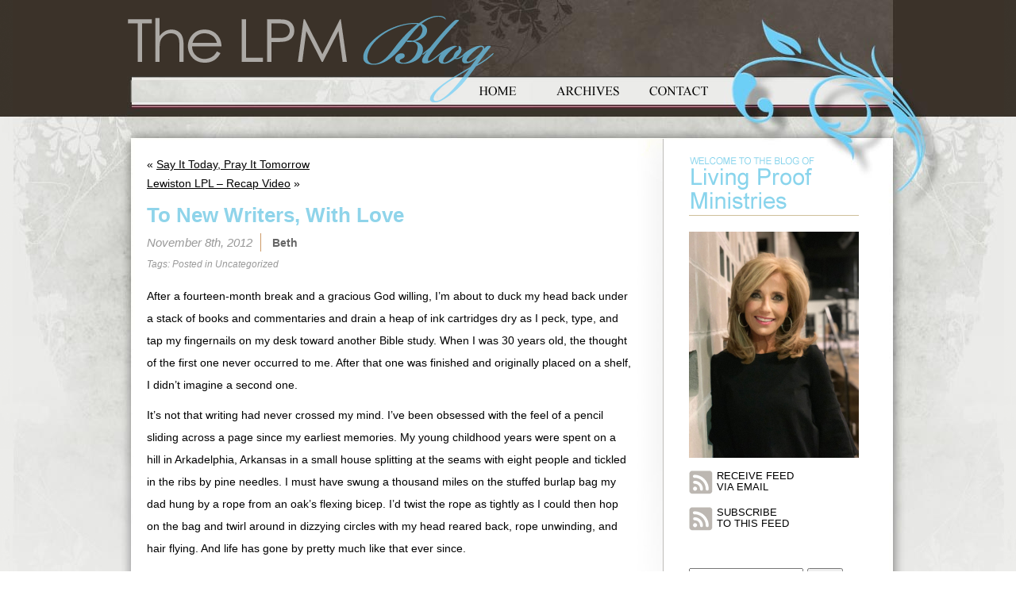

--- FILE ---
content_type: text/html; charset=UTF-8
request_url: https://blog.lproof.org/2012/11/to-new-writers-with-love.html
body_size: 33242
content:
<!DOCTYPE html PUBLIC "-//W3C//DTD XHTML 1.0 Transitional//EN" "http://www.w3.org/TR/xhtml1/DTD/xhtml1-transitional.dtd">
<html xmlns="http://www.w3.org/1999/xhtml" lang="en-US">
<meta name="viewport" content="width=1050" />

<head profile="http://gmpg.org/xfn/11">
<meta http-equiv="Content-Type" content="text/html; charset=UTF-8" />

<title>To New Writers, With Love - Living Proof Ministries Blog Living Proof Ministries Blog</title>

<link rel="stylesheet" href="https://blog.lproof.org/wp-content/themes/livingproof-new/style.css" type="text/css" media="screen" />
<link rel="pingback" href="https://blog.lproof.org/xmlrpc.php" />
	<link rel="shortcut icon" href="//busites_www.s3.amazonaws.com/lproofblog/2018/07/favicon.ico">
	<link rel="icon" sizes="32x32" href="//busites_www.s3.amazonaws.com/lproofblog/2018/07/favicon_32.png">
	<link rel="icon" sizes="120x120" href="//busites_www.s3.amazonaws.com/lproofblog/2018/07/favicon_152.png">
	<link rel="icon" sizes="152x152" href="//busites_www.s3.amazonaws.com/lproofblog/2018/07/favicon_152.png">
	<link rel="apple-touch-icon" href="//busites_www.s3.amazonaws.com/lproofblog/2018/07/favicon_152.png">
	<link rel="apple-touch-icon" sizes="152x152" href="//busites_www.s3.amazonaws.com/lproofblog/2018/07/favicon_152.png">
	<link rel="apple-touch-icon-precomposed" href="//busites_www.s3.amazonaws.com/lproofblog/2018/07/favicon_152.png">
	<link rel="apple-touch-icon-precomposed" sizes="120x120" href="//busites_www.s3.amazonaws.com/lproofblog/2018/07/favicon_152.png">
	<link rel="apple-touch-icon-precomposed" sizes="152x152" href="//busites_www.s3.amazonaws.com/lproofblog/2018/07/favicon_152.png">
<style type="text/css" media="screen">

	#page { background: url("https://blog.lproof.org/wp-content/themes/livingproof-new/images/kubrickbgwide.jpg") repeat-y top; border: none; }

</style>
<script type="text/javascript" src="https://blog.lproof.org/wp-content/themes/livingproof-new/scripts/jquery-1.4.1.min.js"></script>
<script type="text/javascript">
$(document).ready(function(){
						   
	$("#sidebar h2").click(function(event){
		$(this).parent('li').children('ul').slideToggle("slide");
	});
	$("#sidebar .widgettitle").click(function(event){
		$(this).parent('li').children('.textwidget').slideToggle("slide");
	});
	$("#sidebar ul .widget_links ul").hide();
	$("#sidebar ul .widget_text div").hide();

});

</script>

<meta name='robots' content='index, follow, max-video-preview:-1, max-snippet:-1, max-image-preview:large' />
    <script src="https://mydatascript.bubbleup.com/mydata-non-eu.min.js"></script>
    
	<!-- This site is optimized with the Yoast SEO plugin v19.8 - https://yoast.com/wordpress/plugins/seo/ -->
	<link rel="canonical" href="https://blog.lproof.org/2012/11/to-new-writers-with-love.html" />
	<meta property="og:locale" content="en_US" />
	<meta property="og:type" content="article" />
	<meta property="og:title" content="To New Writers, With Love - Living Proof Ministries Blog" />
	<meta property="og:description" content="After a fourteen-month break and a gracious God willing, I’m about to duck my head back under a stack of books and commentaries and drain a heap of ink cartridges dry as I peck, type, and tap my fingernails on my desk toward another Bible study. When I was 30 years old, the thought of [&hellip;]" />
	<meta property="og:url" content="https://blog.lproof.org/2012/11/to-new-writers-with-love.html" />
	<meta property="og:site_name" content="Living Proof Ministries Blog" />
	<meta property="article:published_time" content="2012-11-08T23:23:51+00:00" />
	<meta property="article:modified_time" content="2012-11-09T15:04:32+00:00" />
	<meta name="author" content="Beth" />
	<meta name="twitter:card" content="summary_large_image" />
	<meta name="twitter:label1" content="Written by" />
	<meta name="twitter:data1" content="Beth" />
	<meta name="twitter:label2" content="Est. reading time" />
	<meta name="twitter:data2" content="17 minutes" />
	<script type="application/ld+json" class="yoast-schema-graph">{"@context":"https://schema.org","@graph":[{"@type":"WebPage","@id":"https://blog.lproof.org/2012/11/to-new-writers-with-love.html","url":"https://blog.lproof.org/2012/11/to-new-writers-with-love.html","name":"To New Writers, With Love - Living Proof Ministries Blog","isPartOf":{"@id":"https://blog.lproof.org/#website"},"datePublished":"2012-11-08T23:23:51+00:00","dateModified":"2012-11-09T15:04:32+00:00","author":{"@id":"https://blog.lproof.org/#/schema/person/dab049688267a92a959802c91d09f640"},"breadcrumb":{"@id":"https://blog.lproof.org/2012/11/to-new-writers-with-love.html#breadcrumb"},"inLanguage":"en-US","potentialAction":[{"@type":"ReadAction","target":["https://blog.lproof.org/2012/11/to-new-writers-with-love.html"]}]},{"@type":"BreadcrumbList","@id":"https://blog.lproof.org/2012/11/to-new-writers-with-love.html#breadcrumb","itemListElement":[{"@type":"ListItem","position":1,"name":"Home","item":"https://blog.lproof.org/"},{"@type":"ListItem","position":2,"name":"To New Writers, With Love"}]},{"@type":"WebSite","@id":"https://blog.lproof.org/#website","url":"https://blog.lproof.org/","name":"Living Proof Ministries Blog","description":"","potentialAction":[{"@type":"SearchAction","target":{"@type":"EntryPoint","urlTemplate":"https://blog.lproof.org/?s={search_term_string}"},"query-input":"required name=search_term_string"}],"inLanguage":"en-US"},{"@type":"Person","@id":"https://blog.lproof.org/#/schema/person/dab049688267a92a959802c91d09f640","name":"Beth","image":{"@type":"ImageObject","inLanguage":"en-US","@id":"https://blog.lproof.org/#/schema/person/image/","url":"https://secure.gravatar.com/avatar/40078d00c33b180219603b3ad252555f?s=96&d=identicon&r=g","contentUrl":"https://secure.gravatar.com/avatar/40078d00c33b180219603b3ad252555f?s=96&d=identicon&r=g","caption":"Beth"},"sameAs":["http://lproof.org"],"url":"https://blog.lproof.org/author/beth"}]}</script>
	<!-- / Yoast SEO plugin. -->


<link rel='dns-prefetch' href='//static.addtoany.com' />
<link rel='dns-prefetch' href='//s.w.org' />
<link rel="alternate" type="application/rss+xml" title="Living Proof Ministries Blog &raquo; Feed" href="https://blog.lproof.org/feed" />
<link rel="alternate" type="application/rss+xml" title="Living Proof Ministries Blog &raquo; Comments Feed" href="https://blog.lproof.org/comments/feed" />
<link rel="alternate" type="application/rss+xml" title="Living Proof Ministries Blog &raquo; To New Writers, With Love Comments Feed" href="https://blog.lproof.org/2012/11/to-new-writers-with-love.html/feed" />
		<!-- This site uses the Google Analytics by ExactMetrics plugin v7.9.1 - Using Analytics tracking - https://www.exactmetrics.com/ -->
							<script
				src="//www.googletagmanager.com/gtag/js?id=UA-90542805-1"  data-cfasync="false" data-wpfc-render="false" type="text/javascript" async></script>
			<script data-cfasync="false" data-wpfc-render="false" type="text/javascript">
				var em_version = '7.9.1';
				var em_track_user = true;
				var em_no_track_reason = '';
				
								var disableStrs = [
															'ga-disable-UA-90542805-1',
									];

				/* Function to detect opted out users */
				function __gtagTrackerIsOptedOut() {
					for (var index = 0; index < disableStrs.length; index++) {
						if (document.cookie.indexOf(disableStrs[index] + '=true') > -1) {
							return true;
						}
					}

					return false;
				}

				/* Disable tracking if the opt-out cookie exists. */
				if (__gtagTrackerIsOptedOut()) {
					for (var index = 0; index < disableStrs.length; index++) {
						window[disableStrs[index]] = true;
					}
				}

				/* Opt-out function */
				function __gtagTrackerOptout() {
					for (var index = 0; index < disableStrs.length; index++) {
						document.cookie = disableStrs[index] + '=true; expires=Thu, 31 Dec 2099 23:59:59 UTC; path=/';
						window[disableStrs[index]] = true;
					}
				}

				if ('undefined' === typeof gaOptout) {
					function gaOptout() {
						__gtagTrackerOptout();
					}
				}
								window.dataLayer = window.dataLayer || [];

				window.ExactMetricsDualTracker = {
					helpers: {},
					trackers: {},
				};
				if (em_track_user) {
					function __gtagDataLayer() {
						dataLayer.push(arguments);
					}

					function __gtagTracker(type, name, parameters) {
						if (!parameters) {
							parameters = {};
						}

						if (parameters.send_to) {
							__gtagDataLayer.apply(null, arguments);
							return;
						}

						if (type === 'event') {
							
														parameters.send_to = exactmetrics_frontend.ua;
							__gtagDataLayer(type, name, parameters);
													} else {
							__gtagDataLayer.apply(null, arguments);
						}
					}

					__gtagTracker('js', new Date());
					__gtagTracker('set', {
						'developer_id.dNDMyYj': true,
											});
															__gtagTracker('config', 'UA-90542805-1', {"forceSSL":"true"} );
										window.gtag = __gtagTracker;										(function () {
						/* https://developers.google.com/analytics/devguides/collection/analyticsjs/ */
						/* ga and __gaTracker compatibility shim. */
						var noopfn = function () {
							return null;
						};
						var newtracker = function () {
							return new Tracker();
						};
						var Tracker = function () {
							return null;
						};
						var p = Tracker.prototype;
						p.get = noopfn;
						p.set = noopfn;
						p.send = function () {
							var args = Array.prototype.slice.call(arguments);
							args.unshift('send');
							__gaTracker.apply(null, args);
						};
						var __gaTracker = function () {
							var len = arguments.length;
							if (len === 0) {
								return;
							}
							var f = arguments[len - 1];
							if (typeof f !== 'object' || f === null || typeof f.hitCallback !== 'function') {
								if ('send' === arguments[0]) {
									var hitConverted, hitObject = false, action;
									if ('event' === arguments[1]) {
										if ('undefined' !== typeof arguments[3]) {
											hitObject = {
												'eventAction': arguments[3],
												'eventCategory': arguments[2],
												'eventLabel': arguments[4],
												'value': arguments[5] ? arguments[5] : 1,
											}
										}
									}
									if ('pageview' === arguments[1]) {
										if ('undefined' !== typeof arguments[2]) {
											hitObject = {
												'eventAction': 'page_view',
												'page_path': arguments[2],
											}
										}
									}
									if (typeof arguments[2] === 'object') {
										hitObject = arguments[2];
									}
									if (typeof arguments[5] === 'object') {
										Object.assign(hitObject, arguments[5]);
									}
									if ('undefined' !== typeof arguments[1].hitType) {
										hitObject = arguments[1];
										if ('pageview' === hitObject.hitType) {
											hitObject.eventAction = 'page_view';
										}
									}
									if (hitObject) {
										action = 'timing' === arguments[1].hitType ? 'timing_complete' : hitObject.eventAction;
										hitConverted = mapArgs(hitObject);
										__gtagTracker('event', action, hitConverted);
									}
								}
								return;
							}

							function mapArgs(args) {
								var arg, hit = {};
								var gaMap = {
									'eventCategory': 'event_category',
									'eventAction': 'event_action',
									'eventLabel': 'event_label',
									'eventValue': 'event_value',
									'nonInteraction': 'non_interaction',
									'timingCategory': 'event_category',
									'timingVar': 'name',
									'timingValue': 'value',
									'timingLabel': 'event_label',
									'page': 'page_path',
									'location': 'page_location',
									'title': 'page_title',
								};
								for (arg in args) {
																		if (!(!args.hasOwnProperty(arg) || !gaMap.hasOwnProperty(arg))) {
										hit[gaMap[arg]] = args[arg];
									} else {
										hit[arg] = args[arg];
									}
								}
								return hit;
							}

							try {
								f.hitCallback();
							} catch (ex) {
							}
						};
						__gaTracker.create = newtracker;
						__gaTracker.getByName = newtracker;
						__gaTracker.getAll = function () {
							return [];
						};
						__gaTracker.remove = noopfn;
						__gaTracker.loaded = true;
						window['__gaTracker'] = __gaTracker;
					})();
									} else {
										console.log("");
					(function () {
						function __gtagTracker() {
							return null;
						}

						window['__gtagTracker'] = __gtagTracker;
						window['gtag'] = __gtagTracker;
					})();
									}
			</script>
				<!-- / Google Analytics by ExactMetrics -->
		<script type="text/javascript">
window._wpemojiSettings = {"baseUrl":"https:\/\/s.w.org\/images\/core\/emoji\/14.0.0\/72x72\/","ext":".png","svgUrl":"https:\/\/s.w.org\/images\/core\/emoji\/14.0.0\/svg\/","svgExt":".svg","source":{"wpemoji":"https:\/\/blog.lproof.org\/wp-includes\/js\/wp-emoji.js?ver=6.0.3","twemoji":"https:\/\/blog.lproof.org\/wp-includes\/js\/twemoji.js?ver=6.0.3"}};
/**
 * @output wp-includes/js/wp-emoji-loader.js
 */

( function( window, document, settings ) {
	var src, ready, ii, tests;

	// Create a canvas element for testing native browser support of emoji.
	var canvas = document.createElement( 'canvas' );
	var context = canvas.getContext && canvas.getContext( '2d' );

	/**
	 * Checks if two sets of Emoji characters render the same visually.
	 *
	 * @since 4.9.0
	 *
	 * @private
	 *
	 * @param {number[]} set1 Set of Emoji character codes.
	 * @param {number[]} set2 Set of Emoji character codes.
	 *
	 * @return {boolean} True if the two sets render the same.
	 */
	function emojiSetsRenderIdentically( set1, set2 ) {
		var stringFromCharCode = String.fromCharCode;

		// Cleanup from previous test.
		context.clearRect( 0, 0, canvas.width, canvas.height );
		context.fillText( stringFromCharCode.apply( this, set1 ), 0, 0 );
		var rendered1 = canvas.toDataURL();

		// Cleanup from previous test.
		context.clearRect( 0, 0, canvas.width, canvas.height );
		context.fillText( stringFromCharCode.apply( this, set2 ), 0, 0 );
		var rendered2 = canvas.toDataURL();

		return rendered1 === rendered2;
	}

	/**
	 * Detects if the browser supports rendering emoji or flag emoji.
	 *
	 * Flag emoji are a single glyph made of two characters, so some browsers
	 * (notably, Firefox OS X) don't support them.
	 *
	 * @since 4.2.0
	 *
	 * @private
	 *
	 * @param {string} type Whether to test for support of "flag" or "emoji".
	 *
	 * @return {boolean} True if the browser can render emoji, false if it cannot.
	 */
	function browserSupportsEmoji( type ) {
		var isIdentical;

		if ( ! context || ! context.fillText ) {
			return false;
		}

		/*
		 * Chrome on OS X added native emoji rendering in M41. Unfortunately,
		 * it doesn't work when the font is bolder than 500 weight. So, we
		 * check for bold rendering support to avoid invisible emoji in Chrome.
		 */
		context.textBaseline = 'top';
		context.font = '600 32px Arial';

		switch ( type ) {
			case 'flag':
				/*
				 * Test for Transgender flag compatibility. This flag is shortlisted for the Emoji 13 spec,
				 * but has landed in Twemoji early, so we can add support for it, too.
				 *
				 * To test for support, we try to render it, and compare the rendering to how it would look if
				 * the browser doesn't render it correctly (white flag emoji + transgender symbol).
				 */
				isIdentical = emojiSetsRenderIdentically(
					[ 0x1F3F3, 0xFE0F, 0x200D, 0x26A7, 0xFE0F ],
					[ 0x1F3F3, 0xFE0F, 0x200B, 0x26A7, 0xFE0F ]
				);

				if ( isIdentical ) {
					return false;
				}

				/*
				 * Test for UN flag compatibility. This is the least supported of the letter locale flags,
				 * so gives us an easy test for full support.
				 *
				 * To test for support, we try to render it, and compare the rendering to how it would look if
				 * the browser doesn't render it correctly ([U] + [N]).
				 */
				isIdentical = emojiSetsRenderIdentically(
					[ 0xD83C, 0xDDFA, 0xD83C, 0xDDF3 ],
					[ 0xD83C, 0xDDFA, 0x200B, 0xD83C, 0xDDF3 ]
				);

				if ( isIdentical ) {
					return false;
				}

				/*
				 * Test for English flag compatibility. England is a country in the United Kingdom, it
				 * does not have a two letter locale code but rather an five letter sub-division code.
				 *
				 * To test for support, we try to render it, and compare the rendering to how it would look if
				 * the browser doesn't render it correctly (black flag emoji + [G] + [B] + [E] + [N] + [G]).
				 */
				isIdentical = emojiSetsRenderIdentically(
					[ 0xD83C, 0xDFF4, 0xDB40, 0xDC67, 0xDB40, 0xDC62, 0xDB40, 0xDC65, 0xDB40, 0xDC6E, 0xDB40, 0xDC67, 0xDB40, 0xDC7F ],
					[ 0xD83C, 0xDFF4, 0x200B, 0xDB40, 0xDC67, 0x200B, 0xDB40, 0xDC62, 0x200B, 0xDB40, 0xDC65, 0x200B, 0xDB40, 0xDC6E, 0x200B, 0xDB40, 0xDC67, 0x200B, 0xDB40, 0xDC7F ]
				);

				return ! isIdentical;
			case 'emoji':
				/*
				 * Why can't we be friends? Everyone can now shake hands in emoji, regardless of skin tone!
				 *
				 * To test for Emoji 14.0 support, try to render a new emoji: Handshake: Light Skin Tone, Dark Skin Tone.
				 *
				 * The Handshake: Light Skin Tone, Dark Skin Tone emoji is a ZWJ sequence combining 🫱 Rightwards Hand,
				 * 🏻 Light Skin Tone, a Zero Width Joiner, 🫲 Leftwards Hand, and 🏿 Dark Skin Tone.
				 *
				 * 0x1FAF1 == Rightwards Hand
				 * 0x1F3FB == Light Skin Tone
				 * 0x200D == Zero-Width Joiner (ZWJ) that links the code points for the new emoji or
				 * 0x200B == Zero-Width Space (ZWS) that is rendered for clients not supporting the new emoji.
				 * 0x1FAF2 == Leftwards Hand
				 * 0x1F3FF == Dark Skin Tone.
				 *
				 * When updating this test for future Emoji releases, ensure that individual emoji that make up the
				 * sequence come from older emoji standards.
				 */
				isIdentical = emojiSetsRenderIdentically(
					[0x1FAF1, 0x1F3FB, 0x200D, 0x1FAF2, 0x1F3FF],
					[0x1FAF1, 0x1F3FB, 0x200B, 0x1FAF2, 0x1F3FF]
				);

				return ! isIdentical;
		}

		return false;
	}

	/**
	 * Adds a script to the head of the document.
	 *
	 * @ignore
	 *
	 * @since 4.2.0
	 *
	 * @param {Object} src The url where the script is located.
	 * @return {void}
	 */
	function addScript( src ) {
		var script = document.createElement( 'script' );

		script.src = src;
		script.defer = script.type = 'text/javascript';
		document.getElementsByTagName( 'head' )[0].appendChild( script );
	}

	tests = Array( 'flag', 'emoji' );

	settings.supports = {
		everything: true,
		everythingExceptFlag: true
	};

	/*
	 * Tests the browser support for flag emojis and other emojis, and adjusts the
	 * support settings accordingly.
	 */
	for( ii = 0; ii < tests.length; ii++ ) {
		settings.supports[ tests[ ii ] ] = browserSupportsEmoji( tests[ ii ] );

		settings.supports.everything = settings.supports.everything && settings.supports[ tests[ ii ] ];

		if ( 'flag' !== tests[ ii ] ) {
			settings.supports.everythingExceptFlag = settings.supports.everythingExceptFlag && settings.supports[ tests[ ii ] ];
		}
	}

	settings.supports.everythingExceptFlag = settings.supports.everythingExceptFlag && ! settings.supports.flag;

	// Sets DOMReady to false and assigns a ready function to settings.
	settings.DOMReady = false;
	settings.readyCallback = function() {
		settings.DOMReady = true;
	};

	// When the browser can not render everything we need to load a polyfill.
	if ( ! settings.supports.everything ) {
		ready = function() {
			settings.readyCallback();
		};

		/*
		 * Cross-browser version of adding a dom ready event.
		 */
		if ( document.addEventListener ) {
			document.addEventListener( 'DOMContentLoaded', ready, false );
			window.addEventListener( 'load', ready, false );
		} else {
			window.attachEvent( 'onload', ready );
			document.attachEvent( 'onreadystatechange', function() {
				if ( 'complete' === document.readyState ) {
					settings.readyCallback();
				}
			} );
		}

		src = settings.source || {};

		if ( src.concatemoji ) {
			addScript( src.concatemoji );
		} else if ( src.wpemoji && src.twemoji ) {
			addScript( src.twemoji );
			addScript( src.wpemoji );
		}
	}

} )( window, document, window._wpemojiSettings );
</script>
<style type="text/css">
img.wp-smiley,
img.emoji {
	display: inline !important;
	border: none !important;
	box-shadow: none !important;
	height: 1em !important;
	width: 1em !important;
	margin: 0 0.07em !important;
	vertical-align: -0.1em !important;
	background: none !important;
	padding: 0 !important;
}
</style>
	<link rel='stylesheet' id='wp-block-library-css'  href='https://blog.lproof.org/wp-includes/css/dist/block-library/style.css?ver=6.0.3' type='text/css' media='all' />
<style id='global-styles-inline-css' type='text/css'>
body{--wp--preset--color--black: #000000;--wp--preset--color--cyan-bluish-gray: #abb8c3;--wp--preset--color--white: #ffffff;--wp--preset--color--pale-pink: #f78da7;--wp--preset--color--vivid-red: #cf2e2e;--wp--preset--color--luminous-vivid-orange: #ff6900;--wp--preset--color--luminous-vivid-amber: #fcb900;--wp--preset--color--light-green-cyan: #7bdcb5;--wp--preset--color--vivid-green-cyan: #00d084;--wp--preset--color--pale-cyan-blue: #8ed1fc;--wp--preset--color--vivid-cyan-blue: #0693e3;--wp--preset--color--vivid-purple: #9b51e0;--wp--preset--gradient--vivid-cyan-blue-to-vivid-purple: linear-gradient(135deg,rgba(6,147,227,1) 0%,rgb(155,81,224) 100%);--wp--preset--gradient--light-green-cyan-to-vivid-green-cyan: linear-gradient(135deg,rgb(122,220,180) 0%,rgb(0,208,130) 100%);--wp--preset--gradient--luminous-vivid-amber-to-luminous-vivid-orange: linear-gradient(135deg,rgba(252,185,0,1) 0%,rgba(255,105,0,1) 100%);--wp--preset--gradient--luminous-vivid-orange-to-vivid-red: linear-gradient(135deg,rgba(255,105,0,1) 0%,rgb(207,46,46) 100%);--wp--preset--gradient--very-light-gray-to-cyan-bluish-gray: linear-gradient(135deg,rgb(238,238,238) 0%,rgb(169,184,195) 100%);--wp--preset--gradient--cool-to-warm-spectrum: linear-gradient(135deg,rgb(74,234,220) 0%,rgb(151,120,209) 20%,rgb(207,42,186) 40%,rgb(238,44,130) 60%,rgb(251,105,98) 80%,rgb(254,248,76) 100%);--wp--preset--gradient--blush-light-purple: linear-gradient(135deg,rgb(255,206,236) 0%,rgb(152,150,240) 100%);--wp--preset--gradient--blush-bordeaux: linear-gradient(135deg,rgb(254,205,165) 0%,rgb(254,45,45) 50%,rgb(107,0,62) 100%);--wp--preset--gradient--luminous-dusk: linear-gradient(135deg,rgb(255,203,112) 0%,rgb(199,81,192) 50%,rgb(65,88,208) 100%);--wp--preset--gradient--pale-ocean: linear-gradient(135deg,rgb(255,245,203) 0%,rgb(182,227,212) 50%,rgb(51,167,181) 100%);--wp--preset--gradient--electric-grass: linear-gradient(135deg,rgb(202,248,128) 0%,rgb(113,206,126) 100%);--wp--preset--gradient--midnight: linear-gradient(135deg,rgb(2,3,129) 0%,rgb(40,116,252) 100%);--wp--preset--duotone--dark-grayscale: url('#wp-duotone-dark-grayscale');--wp--preset--duotone--grayscale: url('#wp-duotone-grayscale');--wp--preset--duotone--purple-yellow: url('#wp-duotone-purple-yellow');--wp--preset--duotone--blue-red: url('#wp-duotone-blue-red');--wp--preset--duotone--midnight: url('#wp-duotone-midnight');--wp--preset--duotone--magenta-yellow: url('#wp-duotone-magenta-yellow');--wp--preset--duotone--purple-green: url('#wp-duotone-purple-green');--wp--preset--duotone--blue-orange: url('#wp-duotone-blue-orange');--wp--preset--font-size--small: 13px;--wp--preset--font-size--medium: 20px;--wp--preset--font-size--large: 36px;--wp--preset--font-size--x-large: 42px;}.has-black-color{color: var(--wp--preset--color--black) !important;}.has-cyan-bluish-gray-color{color: var(--wp--preset--color--cyan-bluish-gray) !important;}.has-white-color{color: var(--wp--preset--color--white) !important;}.has-pale-pink-color{color: var(--wp--preset--color--pale-pink) !important;}.has-vivid-red-color{color: var(--wp--preset--color--vivid-red) !important;}.has-luminous-vivid-orange-color{color: var(--wp--preset--color--luminous-vivid-orange) !important;}.has-luminous-vivid-amber-color{color: var(--wp--preset--color--luminous-vivid-amber) !important;}.has-light-green-cyan-color{color: var(--wp--preset--color--light-green-cyan) !important;}.has-vivid-green-cyan-color{color: var(--wp--preset--color--vivid-green-cyan) !important;}.has-pale-cyan-blue-color{color: var(--wp--preset--color--pale-cyan-blue) !important;}.has-vivid-cyan-blue-color{color: var(--wp--preset--color--vivid-cyan-blue) !important;}.has-vivid-purple-color{color: var(--wp--preset--color--vivid-purple) !important;}.has-black-background-color{background-color: var(--wp--preset--color--black) !important;}.has-cyan-bluish-gray-background-color{background-color: var(--wp--preset--color--cyan-bluish-gray) !important;}.has-white-background-color{background-color: var(--wp--preset--color--white) !important;}.has-pale-pink-background-color{background-color: var(--wp--preset--color--pale-pink) !important;}.has-vivid-red-background-color{background-color: var(--wp--preset--color--vivid-red) !important;}.has-luminous-vivid-orange-background-color{background-color: var(--wp--preset--color--luminous-vivid-orange) !important;}.has-luminous-vivid-amber-background-color{background-color: var(--wp--preset--color--luminous-vivid-amber) !important;}.has-light-green-cyan-background-color{background-color: var(--wp--preset--color--light-green-cyan) !important;}.has-vivid-green-cyan-background-color{background-color: var(--wp--preset--color--vivid-green-cyan) !important;}.has-pale-cyan-blue-background-color{background-color: var(--wp--preset--color--pale-cyan-blue) !important;}.has-vivid-cyan-blue-background-color{background-color: var(--wp--preset--color--vivid-cyan-blue) !important;}.has-vivid-purple-background-color{background-color: var(--wp--preset--color--vivid-purple) !important;}.has-black-border-color{border-color: var(--wp--preset--color--black) !important;}.has-cyan-bluish-gray-border-color{border-color: var(--wp--preset--color--cyan-bluish-gray) !important;}.has-white-border-color{border-color: var(--wp--preset--color--white) !important;}.has-pale-pink-border-color{border-color: var(--wp--preset--color--pale-pink) !important;}.has-vivid-red-border-color{border-color: var(--wp--preset--color--vivid-red) !important;}.has-luminous-vivid-orange-border-color{border-color: var(--wp--preset--color--luminous-vivid-orange) !important;}.has-luminous-vivid-amber-border-color{border-color: var(--wp--preset--color--luminous-vivid-amber) !important;}.has-light-green-cyan-border-color{border-color: var(--wp--preset--color--light-green-cyan) !important;}.has-vivid-green-cyan-border-color{border-color: var(--wp--preset--color--vivid-green-cyan) !important;}.has-pale-cyan-blue-border-color{border-color: var(--wp--preset--color--pale-cyan-blue) !important;}.has-vivid-cyan-blue-border-color{border-color: var(--wp--preset--color--vivid-cyan-blue) !important;}.has-vivid-purple-border-color{border-color: var(--wp--preset--color--vivid-purple) !important;}.has-vivid-cyan-blue-to-vivid-purple-gradient-background{background: var(--wp--preset--gradient--vivid-cyan-blue-to-vivid-purple) !important;}.has-light-green-cyan-to-vivid-green-cyan-gradient-background{background: var(--wp--preset--gradient--light-green-cyan-to-vivid-green-cyan) !important;}.has-luminous-vivid-amber-to-luminous-vivid-orange-gradient-background{background: var(--wp--preset--gradient--luminous-vivid-amber-to-luminous-vivid-orange) !important;}.has-luminous-vivid-orange-to-vivid-red-gradient-background{background: var(--wp--preset--gradient--luminous-vivid-orange-to-vivid-red) !important;}.has-very-light-gray-to-cyan-bluish-gray-gradient-background{background: var(--wp--preset--gradient--very-light-gray-to-cyan-bluish-gray) !important;}.has-cool-to-warm-spectrum-gradient-background{background: var(--wp--preset--gradient--cool-to-warm-spectrum) !important;}.has-blush-light-purple-gradient-background{background: var(--wp--preset--gradient--blush-light-purple) !important;}.has-blush-bordeaux-gradient-background{background: var(--wp--preset--gradient--blush-bordeaux) !important;}.has-luminous-dusk-gradient-background{background: var(--wp--preset--gradient--luminous-dusk) !important;}.has-pale-ocean-gradient-background{background: var(--wp--preset--gradient--pale-ocean) !important;}.has-electric-grass-gradient-background{background: var(--wp--preset--gradient--electric-grass) !important;}.has-midnight-gradient-background{background: var(--wp--preset--gradient--midnight) !important;}.has-small-font-size{font-size: var(--wp--preset--font-size--small) !important;}.has-medium-font-size{font-size: var(--wp--preset--font-size--medium) !important;}.has-large-font-size{font-size: var(--wp--preset--font-size--large) !important;}.has-x-large-font-size{font-size: var(--wp--preset--font-size--x-large) !important;}
</style>
<link rel='stylesheet' id='addtoany-css'  href='https://blog.lproof.org/wp-content/plugins/add-to-any/addtoany.min.css?ver=1.16' type='text/css' media='all' />
    <script>
        if (document.location.protocol != "https:") {
            document.location = document.URL.replace(/^http:/i, "https:");
        }
    </script>
<script type='text/javascript' src='https://blog.lproof.org/wp-content/plugins/google-analytics-dashboard-for-wp/assets/js/frontend-gtag.js?ver=1769528981' id='exactmetrics-frontend-script-js'></script>
<script data-cfasync="false" data-wpfc-render="false" type="text/javascript" id='exactmetrics-frontend-script-js-extra'>/* <![CDATA[ */
var exactmetrics_frontend = {"js_events_tracking":"true","download_extensions":"zip,mp3,mpeg,pdf,docx,pptx,xlsx,rar","inbound_paths":"[{\"path\":\"\\\/go\\\/\",\"label\":\"affiliate\"},{\"path\":\"\\\/recommend\\\/\",\"label\":\"affiliate\"}]","home_url":"https:\/\/blog.lproof.org","hash_tracking":"false","ua":"UA-90542805-1","v4_id":""};/* ]]> */
</script>
<script type='text/javascript' id='addtoany-core-js-before'>
window.a2a_config=window.a2a_config||{};a2a_config.callbacks=[];a2a_config.overlays=[];a2a_config.templates={};
</script>
<script type='text/javascript' async src='https://static.addtoany.com/menu/page.js' id='addtoany-core-js'></script>
<script type='text/javascript' src='https://blog.lproof.org/wp-includes/js/jquery/jquery.js?ver=3.6.0' id='jquery-core-js'></script>
<script type='text/javascript' src='https://blog.lproof.org/wp-includes/js/jquery/jquery-migrate.js?ver=3.3.2' id='jquery-migrate-js'></script>
<script type='text/javascript' async src='https://blog.lproof.org/wp-content/plugins/add-to-any/addtoany.min.js?ver=1.1' id='addtoany-jquery-js'></script>
<link rel="https://api.w.org/" href="https://blog.lproof.org/wp-json/" /><link rel="alternate" type="application/json" href="https://blog.lproof.org/wp-json/wp/v2/posts/5120" /><link rel="EditURI" type="application/rsd+xml" title="RSD" href="https://blog.lproof.org/xmlrpc.php?rsd" />
<link rel="wlwmanifest" type="application/wlwmanifest+xml" href="https://blog.lproof.org/wp-includes/wlwmanifest.xml" /> 
<meta name="generator" content="WordPress 6.0.3" />
<link rel='shortlink' href='https://blog.lproof.org/?p=5120' />
<link rel="alternate" type="application/json+oembed" href="https://blog.lproof.org/wp-json/oembed/1.0/embed?url=https%3A%2F%2Fblog.lproof.org%2F2012%2F11%2Fto-new-writers-with-love.html" />
<link rel="alternate" type="text/xml+oembed" href="https://blog.lproof.org/wp-json/oembed/1.0/embed?url=https%3A%2F%2Fblog.lproof.org%2F2012%2F11%2Fto-new-writers-with-love.html&#038;format=xml" />

<!-- Start Of Additions Generated By Greg's Threaded Comment Numbering Plugin 1.5.8 -->
<link rel='stylesheet' id='gtcn-plugin-css'  href='https://blog.lproof.org/wp-content/plugins/gregs-threaded-comment-numbering/gtcn-css.css?ver=1.5.8' type='text/css' media='all' />
<!-- End Of Additions Generated By Greg's Threaded Comment Numbering Plugin 1.5.8 -->
<style type="text/css" id="simple-css-output">.post-9342 .screen-reader-text { display: none;}</style>    <!-- Google Tag Manager -->
    <script>
        if(typeof statisticsCookieConsentGiven !== 'undefined' && statisticsCookieConsentGiven == true){
            (function(w,d,s,l,i){w[l]=w[l]||[];w[l].push({'gtm.start':
            new Date().getTime(),event:'gtm.js'});var f=d.getElementsByTagName(s)[0],
            j=d.createElement(s),dl=l!='dataLayer'?'&l='+l:'';j.async=true;j.src=
            '//www.googletagmanager.com/gtm.js?id='+i+dl;f.parentNode.insertBefore(j,f);
            })(window,document,'script','dataLayer','');
        }
        </script>
    <!-- End Google Tag Manager -->
    </head>
<body class="post-template-default single single-post postid-5120 single-format-standard">
	<div id="wrapper">
    	<div id="amdesign">
        	<div id="header">
            	<div id="logo"><a href="/"><img src="https://blog.lproof.org/wp-content/themes/livingproof-new/images/logo.png" alt="The Living Proof" /></a></div>
                <ul id="nav">
                	<li><a href="/" id="nav0">Home</a></li>
                    <li><a href="https://blog.lproof.org/archives" id="nav1">Archives</a></li>
                    <li><a href="http://www.lproof.org/contact" id="nav2" target="_blank">Contact</a></li>
                </ul>
            </div><!-- /header -->

	<div id="content" class="narrowcolumn" role="main">

	
		<div class="navigation">
			<div class="alignleft">&laquo; <a href="https://blog.lproof.org/2012/11/say-it-today-pray-it-tomorrow.html" rel="prev">Say It Today, Pray It Tomorrow</a></div>
			<div class="alignright"><a href="https://blog.lproof.org/2012/11/lewiston-lpl-recap-video.html" rel="next">Lewiston LPL &#8211; Recap Video</a> &raquo;</div>
		</div>

		<div class="post-5120 post type-post status-publish format-standard hentry category-uncategorized" id="post-5120">
			<h2>To New Writers, With Love</h2>
			<div class="postmetadata">
                <span class="date">November 8th, 2012</span>
                <span class="name">Beth</span>
                <div class="tags">Tags:  Posted in <a href="https://blog.lproof.org/category/uncategorized" rel="category tag">Uncategorized</a>  </div>
            </div>
			<div class="entry">
				<p>After a fourteen-month break and a gracious God willing, I’m about to duck my head back under a stack of books and commentaries and drain a heap of ink cartridges dry as I peck, type, and tap my fingernails on my desk toward another Bible study. When I was 30 years old, the thought of the first one never occurred to me. After that one was finished and originally placed on a shelf, I didn’t imagine a second one.</p>
<p>It’s not that writing had never crossed my mind. I’ve been obsessed with the feel of a pencil sliding across a page since my earliest memories. My young childhood years were spent on a hill in Arkadelphia, Arkansas in a small house splitting at the seams with eight people and tickled in the ribs by pine needles. I must have swung a thousand miles on the stuffed burlap bag my dad hung by a rope from an oak’s flexing bicep. I’d twist the rope as tightly as I could then hop on the bag and twirl around in dizzying circles with my head reared back, rope unwinding, and hair flying. And life has gone by pretty much like that ever since.</p>
<p>Because my maternal grandmother lived with us, my mom wasn’t obliged to stuff all of us kids in the station wagon every time she went to the grocery store. On occasion, however, I’d beg to go with her and she’d let me. There was a little gray plastic horse with a red saddle and loose brown rein that I’d befriended at the auspicious entrance to the Piggly Wiggly. Most of the time, I’d stay perched right there on his rigid back until the checker dug herself out from under an avalanche of groceries, can by can. A child was safer to let go of her mother’s skirt in those days. While she was inside fetching buttermilk, pork ‘n beans, and light bread, I was outside hugging that plastic horse so fiercely that sometimes flecks of chipped paint would stick to my arms and legs until my next scrubbing.  That would occur the next Saturday night.</p>
<p>We, of course, were forced to bathe or shower every day and we often did so two by two, rather like a reverse Noah’s Ark. The youngest of five girls in the house, I might get thrown in with anyone from six years old to seventy-five. A disembodied voice would yell, <em>Can I throw Bethy in there? </em>Then the next thing I knew, a hand would appear ex nihilo and snatch me through the heavy veil. But there was a fearsome thing in our household called “the Saturday bath.” You didn’t come out of that one unscathed.</p>
<p>What skin you had left when it was over was usually exfoliated by the brisk drying off. It was something akin to the flaps in a car wash. The other six days a week I don’t even recall dry-before-dressed being a top priority but, come Saturday night, cleaning was a near killing. The water, however, was only phase one of the ritual. We girls then sat in a row at my mother’s feet while she pin-curled our hair so tight our eyes would turn to slits. All this was so that we’d look fancy for church the next morning. She also pin curled Nanny’s hair and had done so for years. That Nanny only had about 73 hairs left on her whole head was no wonder to me. I often pictured waking up on Sunday morning, crawling out of bed, and the pin curls remaining right there on the pillowcase completely intact, broken off at the roots.</p>
<p>Years passed before I realized that the horse outside the Piggly Wiggly would have rocked back and forth for the better part of a minute if somebody rolled a nickel into it. My mom could still laugh herself into a coughing fit about that very thing till the year she died. That old stiff beast wasn’t my only motivation anyway. I also hitched a ride for the Big Chief Tablet. If my four siblings and I hadn’t frazzled Mom down to her last nerve and pitched her into an <em>absolutely not</em>, I could usually harass one out of her with incessant incantations of <em>pretty-pretty-please</em>. There could also be measurable success if we kids had managed to break her will.  You had to play it just right since she was like most moms. Sometimes you didn’t know if it was resignation or rage until you were decidedly sorry you’d asked.  However I attained it, as soon as I had that tablet in hand and back home on the hill, I’d snatch a pencil from the kitchen drawer, sharpen it, and scribble for hours until every single line was filled on every last page.</p>
<p>Five and six years old, I wrote fastidiously in my own brand of cursive. Mind you, I hardly knew how to spell a word with basic print, let alone write in cursive but how could any literature be taken seriously in disjointed characters? So, I made up my own script, big on curlicues, loop de loops, ocean waves and dolphin fins. This was not the stuff of Christian books penned with a fury there in the dark red shadow of the Big Chief. My books were more inclined toward elementary romance novels. They involved characters like Little Joe Cartwright on Bonanza and probably me, and Barbie’s dark-plastic-brown-headed Ken and probably me, and a host of doll babies or trolls and probably me. I would stare off into space a little while, mutter and ponder, then throw my head down dramatically and scribble for all I was worth.</p>
<p>Writing came easier back then.</p>
<p>As I grew up, my interests widened. I loved English and social studies and student government. I eventually got my undergraduate degree in political science with thoughts of going on to law school and threw in a teacher’s certificate to boot but, with any musing time at all, I still scribbled and doodled on every bare inch of paper. My official writing days were now long behind me, leaving soirees with Big Chiefs in a smattering of dust. I’m not sure when it first hit me that I might write a Christian book but, even then, those pages were scribbled out of a romance – the most enduring one I’ve ever had – and not without copious curlicues and loop de loops.</p>
<p>I’ve never mastered writing. I read the works of others and say with much admiration, <em>now that’s a real writer. </em> But this many excursions in, I am no longer naïve about what these many months ahead are going to take. So, I’m steadying myself, taking a deep breath, and whispering underneath it, “Well, here we go again” and all with that inseparable mixture of stomach-churning dread and <em>it’s-great-to-be-back</em> hope. This is what I love. And this is what I sometimes hate. Well, that&#8217;s not true. Hate is too strong a word but on occasion it does occur to me that there are work-lives that could be substantially less stressful and less dependent on an endless list of variables like mood, atmosphere, weather, relative-quietness-versus-too-much-quietness where you can hear the clock ticking louder and louder until it sounds like an ear-splitting gong in a torture chamber. Under most circumstances, you need just the right inspiration for just the right amount of time, not to mention exactly enough pain to stir up some passion but not so much that you consider killing yourself. Or at least seriously.  And that’s another thing. You have to read and reread any whimsical sentence you write for fear that someone will take what you said too seriously and pass a kidney stone over it.</p>
<p>Writing can be a hard, grueling profession. It has moments of beauty, mystery, and emotion so strong that you can’t see the screen but, nipping at their very heels are harassing fears that you might not have another. That you’ve started a book you can’t finish. And worse yet, you told someone you’re writing a book and now it appears that the devil could die of frostbite before you can construct another intelligible sentence.</p>
<p>I feel this strange sensation of dread and hope every time I start to write something of any length but only in the last few journeys have I thought intently about you.  About you new writers, you lovers of words, stirred of heart and mind to lasso your swirling thoughts onto a page, let them be still, and wonder if anyone on earth will care to actually read them. And, if they do, will they ridicule them? I think of you now because of the groundswell of obstacles that have emerged out of a giant social earthquake. A dazzling mountain range has jumped in the path between the first word of every decent book and its last. Its lung-searing climb, its slippery summit, and harrowing descent are woefully beyond the muscle of the weak-willed.</p>
<p>Many of you are young enough to know no other writing world but this one. Others of us have been around long enough to recognize the glaring climate changes. A dyed-in-the-wool sanguine, I feed off a social frenzy with all the patience of a crackhead just like other people-persons do. I love it. I crave it. I’m just saying it’s next to impossible to actually eek out a decent book in the batting eye of it.  Long-term writing has always been difficult but these present winds, they are a-blowin’, and those of us who insist on keeping every window wide open will have our pens whipped into knots and our floors swept by swooshes of blank pages.</p>
<p>Because one thing will never change.</p>
<p>A decent piece of writing demands concentration.</p>
<p>It’s hard – not impossible but <em>hard</em> – to bring it to completion with a semblance of originality and, Lord, help us, anointing amid the constant cacophony. Amid unhindered choruses of…</p>
<p>Oh, for a thousand texts to ping.</p>
<p><em>Or</em></p>
<p>There’s a tweet, tweet spirit in this place.</p>
<p>Others are more qualified to speak to this than I. Obviously, I’m just putting off the first sentence of a project with one last rabbit-chase. I have no great word on lasting penmanship in a frenetic climate. My take on the subject comes from my own subjective experience and perspective. For that handful of you who have hung on this long, however, I’m going to throw a few things on the counter that I have learned along the way (true to frustrating form, the hard way). This is why: because I believe in you young writers and in you <em>not-so-young-but-new</em> writers. I see great men and women of God out there with things to say that need to be documented into a format with a shelf life longer than an iPhone upgrade. So, here goes.</p>
<p><strong>Writing a book will be harder than you think and take longer than you want</strong>.</p>
<p><strong>You very often will lose passion for the project somewhere in the middle of it</strong> and even sprint mentally in a mad blaze toward a new direction and new title. Expect it. It’s completely normal and, on occasion, projects really do need to be abandoned. Maybe God’s just not in it. Maybe it was better off as a blog post or a thought-worthy entry on Tumblr. Maybe we didn’t think it through and mistook it for a long-term project. It just wasn’t the right direction. We miss it sometimes. But, more often, the maddening ebb is part of the writing process that you must work and pray and cry and press through until the fire returns because, if you don’t? Well, if you don’t, you will start fifteen books and finish none of them. And, if you do, your blaze for the project will often boomerang with a satisfaction that plunges all the deeper because you fought the demon and won. In the immutable words of Hebrews 10:36, <em>you need to persevere. </em></p>
<p><strong>You have to factor in more than writing time. </strong>Decent writing requires much more time than it takes to actually type the sentences. Decent writing requires thinking and spinning and mulling and living and watching and listening and experiencing and reaching. These bring the strokes to the page that turn the transfer of information into true connection.</p>
<p>Limitless opportunities have come with the global blast of information and communication. What believer couldn’t entertain the notion that God may have foreordained all this access for the purpose of Gospel wall-leaping? It’s a gorgeous thing. But omnipresence is a burden only God can bear. Insisting on being ten places at once for twenty hours a day for weeks on end will ultimately make aloneness almost intolerable. Thankfully, that doesn’t mean we’ll never hear from God since He can well reveal Himself in corporate contexts. It just means that we will less likely sense what He’s trying to communicate to us personally and use us to communicate to someone else. The Biblical art of meditating can turn a parched cistern into a fountainhead.</p>
<p><em>I meditate on all You have done; I ponder the work of Your hands. I stretch out my hands to You; my soul thirsts for You like a parched land. Psalm 143:5-6</em></p>
<p>Turn to the psalmists and trace with your fingertips the times they talk about meditating on God and His precepts, His ways, His acts, and the human condition with and without Him.  Study the contexts. See the results. The loss of such an art may be gradual but make no mistake. It will also be incalculable.</p>
<p>The NIV translates Jesus’ words in John 12:49 in terms that stand up on the page like a pop-up book for any believer hoping to communicate.</p>
<p><em>For I did not speak of my own accord, but the Father who sent me commanded me what to say and how to say it. </em></p>
<p>Only Jesus is capable of speaking solely what the Father has commanded but a concept dripping from it like honey is enough to wet the tongue of the driest human mouth: <strong>Communicating is not only about what to say. It’s about how to say it. </strong></p>
<p>That takes pondering. And pondering takes time. The word “Godspeed” may be the most overlooked oxymoron in the English language. He rarely does. Speed, I mean.</p>
<p><strong>Panic only exacerbates inevitable waves of writer’s block. </strong>I don’t care how elementary and predictable this piece of advice is going to sound. When it happens – and it will – get up from your desk, down on the floor, tell God your struggle and pray for Him to move you past the block. Then, as you get up from the floor, thank Him for His kindness and mercy and complete dependability. The block may pass right away. It may not pass until the next day. Or week. Or month. But, if the project is from God, the boulder will most definitely tumble from the path and, when it does, you’ll know who kicked it. Appropriately, God wants us to credit Him with every victory. Hasten to it.</p>
<p><strong>Do the work. </strong>Study. Prepare. Don’t have all of your research done by someone else. The discovery itself is often the gift.</p>
<p><strong>God will most often take the message we’re writing and prove us genuine</strong> by hammering the themes relentlessly on the anvil of our souls. Does it say anything that I had to type the word “anvil” very slowly to keep from writing “advil”?  Knowing how much time to allow on the manuscript due-date for a holy hammering is hard to navigate but, whenever it’s finished, it will be ten times the untested version. Oh, I know, I know. We all hope we’ve already lived the process in advance which is why we feel qualified to speak to it in book form but, from my experience, that’s a sweet dream.  If we sow to our flesh we’ll reap the flesh. Only if we go to the extra trouble to sow to the Spirit will we reap something of authentic, eternal spiritual value.</p>
<p><strong>Submit to the angst of decent editing. </strong>That means we have to let our works and our<em>selves</em> be critiqued. Criticized. Questioned. Challenged. A good editor can be a solid gold pain in the neck that we oughtn’t to want to trade for all the e-book space in the universe. Think of all we’ve gotten in trouble for saying, <em>then</em> think of all we could have said. Lord, help me. An editorial cut can sometimes swerve you right out of the path of a flatbed trailer full of fertilizer. If we don’t trust our editor enough to give us some pretty solid advice, we really do need to seek a new one. Some statements are well worth fighting for and it can come down to finding a different way to say them. Other times authors might get their way with an editorial disclaimer we shouldn’t take lightly: “Ok, but don’t say I didn’t warn you.” A number of statements along the way have been worth some controversy to me but some of the things that have hurled me into the hottest water weren’t even important to me. Many words, much folly.</p>
<p><strong>Perfectionism will snuff the flame. Period. Give it up. </strong>It’s cheating us out of hearing your genuine voice.</p>
<p>These are a few reasons why we may never read books by some of the greatest writers on the planet. Some are too narcissistic to take the criticism, too undisciplined to see it through the dry spells, or too committed to greatness to settle for publishing something good.</p>
<p><em>For we are His workmanship, created in Christ Jesus for good works. </em>We don’t have to strive for fabulous. Purely doing some good can be really great.</p>
<p>Just one more.</p>
<p><strong>Don’t just think twice before you sign a multi-book contract. Think fifty times. </strong>Resist it at all costs (see below) unless God writes a <em>go</em> across the sky. As tempting as the sight may be, God may not spell <em>go </em>like this:</p>
<p><em>$$$$$$$$$$$$$$$$$$$$$$$$$$$$$$$$$$$$$$$$$$$$$$$$$$$$$$$$$$$$$$$</em></p>
<p><em> </em><br />
God can lead His children any way He pleases. You could flourish under conditions that I find crushing. But, for me, there’s nothing like the pressure to write that leaves me with fewer things to say. God is all-powerful, compassionate, mysterious, and sometimes almost humorous. He freely admits to the enjoyment of showing the wise foolish and the foolish wise. He can do anything He wants any way He wants but, as a general rule, holy passion is a better guide than human pressure. It is dangerous to sign contracts for unwritten books. And taking money for them can burn a hole right through the lining of your stomach.</p>
<p>So. I guess I’ve put off the process long enough and will go get to it. Maybe all this rambling was just a reminder to me<em>. </em>Thanks for giving me the space to hash it out.</p>
<p><em> </em></p>
<p>Ecclesiastes 12:12 says, <em>Of making many books there is no end. </em></p>
<p><em> </em></p>
<p>And I – more reader than writer – for one am glad.</p>
<p>Write on, sister or brother. Don’t wait for a publisher or a book deal. A true writer has to write even with no one to read. Scribble down rogue phrases and incomplete sentences as they come whether or not they seem strung together. Write on the backs of sales receipts or the palm of your other hand. Just write! That book is in there somewhere.</p>
<p><em>If it seems slow, wait for it. </em>(Habakkuk 2:3)</p>
<p>And when it comes, may God speak.</p>
<p><em> </em></p>
<p><em> </em></p>
<div class="addtoany_share_save_container addtoany_content addtoany_content_bottom"><div class="a2a_kit a2a_kit_size_32 addtoany_list" data-a2a-url="https://blog.lproof.org/2012/11/to-new-writers-with-love.html" data-a2a-title="To New Writers, With Love"><a class="a2a_button_twitter" href="https://www.addtoany.com/add_to/twitter?linkurl=https%3A%2F%2Fblog.lproof.org%2F2012%2F11%2Fto-new-writers-with-love.html&amp;linkname=To%20New%20Writers%2C%20With%20Love" title="Twitter" rel="nofollow noopener" target="_blank"></a><a class="a2a_button_facebook" href="https://www.addtoany.com/add_to/facebook?linkurl=https%3A%2F%2Fblog.lproof.org%2F2012%2F11%2Fto-new-writers-with-love.html&amp;linkname=To%20New%20Writers%2C%20With%20Love" title="Facebook" rel="nofollow noopener" target="_blank"></a><a class="a2a_button_google_bookmarks" href="https://www.addtoany.com/add_to/google_bookmarks?linkurl=https%3A%2F%2Fblog.lproof.org%2F2012%2F11%2Fto-new-writers-with-love.html&amp;linkname=To%20New%20Writers%2C%20With%20Love" title="Google Bookmarks" rel="nofollow noopener" target="_blank"></a><a class="a2a_button_printfriendly" href="https://www.addtoany.com/add_to/printfriendly?linkurl=https%3A%2F%2Fblog.lproof.org%2F2012%2F11%2Fto-new-writers-with-love.html&amp;linkname=To%20New%20Writers%2C%20With%20Love" title="PrintFriendly" rel="nofollow noopener" target="_blank"></a><a class="a2a_dd addtoany_share_save addtoany_share" href="https://www.addtoany.com/share"><img src="https://static.addtoany.com/buttons/share_save_120_16.png" alt="Share"></a></div></div>
								
				<p class="postmetadata alt">
					<small>
						This entry was posted
												on Thursday, November 8th, 2012 at 5:23 pm						and is filed under <a href="https://blog.lproof.org/category/uncategorized" rel="category tag">Uncategorized</a>.
						You can follow any responses to this entry through the <a href="https://blog.lproof.org/2012/11/to-new-writers-with-love.html/feed">RSS 2.0</a> feed.

													You can skip to the end and leave a response. Pinging is currently not allowed.

						
					</small>
				</p>

			</div>
		</div>

	
<!-- You can start editing here. -->

	<h3 id="comments">306 Responses to &#8220;To New Writers, With Love&#8221;</h3>
<p><strong>If you'd like your own pic by your comment, go to <a href="http://gravatar.com">Gravatar.com</a>.  Click the first button "Get your gravatar today ->", and it will walk you through a simple process to select a picture.</strong></p>

	<!--<div class="navigation">
		<div class="alignleft"><a href="https://blog.lproof.org/2012/11/to-new-writers-with-love.html/comment-page-5#comments" >&laquo; Older Comments</a></div>
		<div class="alignright"></div>
	</div>-->
<div class="comment-nav">
<h3>Comments: <ul class='page-numbers'>
	<li><a class="prev page-numbers" href="https://blog.lproof.org/2012/11/to-new-writers-with-love.html/comment-page-5#comments">« </a></li>
	<li><a class="page-numbers" href="https://blog.lproof.org/2012/11/to-new-writers-with-love.html/comment-page-1#comments">1</a></li>
	<li><a class="page-numbers" href="https://blog.lproof.org/2012/11/to-new-writers-with-love.html/comment-page-2#comments">2</a></li>
	<li><a class="page-numbers" href="https://blog.lproof.org/2012/11/to-new-writers-with-love.html/comment-page-3#comments">3</a></li>
	<li><a class="page-numbers" href="https://blog.lproof.org/2012/11/to-new-writers-with-love.html/comment-page-4#comments">4</a></li>
	<li><a class="page-numbers" href="https://blog.lproof.org/2012/11/to-new-writers-with-love.html/comment-page-5#comments">5</a></li>
	<li><span aria-current="page" class="page-numbers current">6</span></li>
</ul>
</h3>
</div>

	<ol class="commentlist">
		   <li class="comment even thread-even depth-1" id="li-comment-371388">
		 <div class="commentnumber">251</div>		 <div id="comment-371388">
		  <div class="comment-author vcard">
			 <img alt='' src='https://secure.gravatar.com/avatar/e40ad4a5a30ceb88af7c850de135db39?s=48&#038;d=identicon&#038;r=g' srcset='https://secure.gravatar.com/avatar/e40ad4a5a30ceb88af7c850de135db39?s=96&#038;d=identicon&#038;r=g 2x' class='avatar avatar-48 photo' height='48' width='48' loading='lazy'/>
			 <cite class="fn"><a href='http://bellaverita.wordpress.com' rel='external nofollow ugc' class='url'>Angela</a></cite> <span class="says">says:</span>		  </div>
		  
		  <div class="comment-meta commentmetadata"><a href="https://blog.lproof.org/2012/11/to-new-writers-with-love.html/comment-page-6#comment-371388">November 15, 2012 at 7:52 am</a></div>
		  <p>I love this post, Beth. Such encouraging words. Thank you for sharing them &amp; for your heart to minister to women through God&#8217;s truth. Your studies have been an enormous blessing in my life over the years. So looking forward to your new study &amp; praying for you!</p>

		  <div class="reply">
			 <a rel='nofollow' class='comment-reply-link' href='#comment-371388' data-commentid="371388" data-postid="5120" data-belowelement="comment-371388" data-respondelement="respond" data-replyto="Reply to Angela" aria-label='Reply to Angela'>Reply</a>		  </div>
		 </div>
	</li><!-- #comment-## -->
	   <li class="comment odd alt thread-odd thread-alt depth-1" id="li-comment-371390">
		 <div class="commentnumber">252</div>		 <div id="comment-371390">
		  <div class="comment-author vcard">
			 <img alt='' src='https://secure.gravatar.com/avatar/03aee2278d8e3eaf2be2671a8eb56767?s=48&#038;d=identicon&#038;r=g' srcset='https://secure.gravatar.com/avatar/03aee2278d8e3eaf2be2671a8eb56767?s=96&#038;d=identicon&#038;r=g 2x' class='avatar avatar-48 photo' height='48' width='48' loading='lazy'/>
			 <cite class="fn">Amy</cite> <span class="says">says:</span>		  </div>
		  
		  <div class="comment-meta commentmetadata"><a href="https://blog.lproof.org/2012/11/to-new-writers-with-love.html/comment-page-6#comment-371390">November 15, 2012 at 9:32 am</a></div>
		  <p>Beth, I am so very excited to hear that you are starting a new study. I can&#8217;t wait to hear what it is about!</p>
<p>Thank you for encouraging us writers out here to continue pursuing our passion. I have wanted to be a writer and author for a long time and that passion has not died. This was the perfect timing for me and I can&#8217;t help but believe it is one of those beautiful signs that only He could give me at such a time as this. </p>
<p>I&#8217;m ready to go back to the &#8220;writing board&#8221; and get started on what I believe is the next chapter of my life. Thank you for allowing God to use you to speak to me. </p>
<p>Love you!</p>

		  <div class="reply">
			 <a rel='nofollow' class='comment-reply-link' href='#comment-371390' data-commentid="371390" data-postid="5120" data-belowelement="comment-371390" data-respondelement="respond" data-replyto="Reply to Amy" aria-label='Reply to Amy'>Reply</a>		  </div>
		 </div>
	</li><!-- #comment-## -->
	   <li class="comment even thread-even depth-1" id="li-comment-371391">
		 <div class="commentnumber">253</div>		 <div id="comment-371391">
		  <div class="comment-author vcard">
			 <img alt='' src='https://secure.gravatar.com/avatar/4c5684210086ed966fac9244fffaa44a?s=48&#038;d=identicon&#038;r=g' srcset='https://secure.gravatar.com/avatar/4c5684210086ed966fac9244fffaa44a?s=96&#038;d=identicon&#038;r=g 2x' class='avatar avatar-48 photo' height='48' width='48' loading='lazy'/>
			 <cite class="fn"><a href='http://www.deeplyrootedinhim.com/' rel='external nofollow ugc' class='url'>Shelly Sorem</a></cite> <span class="says">says:</span>		  </div>
		  
		  <div class="comment-meta commentmetadata"><a href="https://blog.lproof.org/2012/11/to-new-writers-with-love.html/comment-page-6#comment-371391">November 15, 2012 at 10:01 am</a></div>
		  <p>Beth &#8211; thank you so much for your encouraging words about writing.  As a newly published author, it is refreshing to hear your kind words.  I have just published a daily devotional called Deeply Rooted and it has been an absolute labor of love.  I pray God gets it into the hands of those who will benefit from it.  Your Bible studies and books have been such a blessing to me and so many others.  I thank God that you persevered and continued to write even when it was difficult.  Because of you obedience to the Lord, many, many women have come to know and love the Lord! I will be praying for your new writing adventure and look forward to reading it.</p>

		  <div class="reply">
			 <a rel='nofollow' class='comment-reply-link' href='#comment-371391' data-commentid="371391" data-postid="5120" data-belowelement="comment-371391" data-respondelement="respond" data-replyto="Reply to Shelly Sorem" aria-label='Reply to Shelly Sorem'>Reply</a>		  </div>
		 </div>
	</li><!-- #comment-## -->
	   <li class="comment odd alt thread-odd thread-alt depth-1" id="li-comment-371394">
		 <div class="commentnumber">254</div>		 <div id="comment-371394">
		  <div class="comment-author vcard">
			 <img alt='' src='https://secure.gravatar.com/avatar/e9baba7a799dec978f6e7f823c7bb5f0?s=48&#038;d=identicon&#038;r=g' srcset='https://secure.gravatar.com/avatar/e9baba7a799dec978f6e7f823c7bb5f0?s=96&#038;d=identicon&#038;r=g 2x' class='avatar avatar-48 photo' height='48' width='48' loading='lazy'/>
			 <cite class="fn"><a href='http://SmellingCoffee.com' rel='external nofollow ugc' class='url'>SmellingCoffee</a></cite> <span class="says">says:</span>		  </div>
		  
		  <div class="comment-meta commentmetadata"><a href="https://blog.lproof.org/2012/11/to-new-writers-with-love.html/comment-page-6#comment-371394">November 15, 2012 at 10:33 am</a></div>
		  <p>Thank you so much for sharing this God-given, life-learned wisdom with those who come behind you. I will be praying with you as you begin this new book.  Thank you for sharing your journey with us. </p>
<p>With love &amp; thankfulness for you,<br />
Jennifer Walker</p>

		  <div class="reply">
			 <a rel='nofollow' class='comment-reply-link' href='#comment-371394' data-commentid="371394" data-postid="5120" data-belowelement="comment-371394" data-respondelement="respond" data-replyto="Reply to SmellingCoffee" aria-label='Reply to SmellingCoffee'>Reply</a>		  </div>
		 </div>
	</li><!-- #comment-## -->
	   <li class="comment even thread-even depth-1" id="li-comment-371398">
		 <div class="commentnumber">255</div>		 <div id="comment-371398">
		  <div class="comment-author vcard">
			 <img alt='' src='https://secure.gravatar.com/avatar/0fcb54a352c543f62275104ead6f63f2?s=48&#038;d=identicon&#038;r=g' srcset='https://secure.gravatar.com/avatar/0fcb54a352c543f62275104ead6f63f2?s=96&#038;d=identicon&#038;r=g 2x' class='avatar avatar-48 photo' height='48' width='48' loading='lazy'/>
			 <cite class="fn"><a href='http://www.powerofmodesty.com' rel='external nofollow ugc' class='url'>teresa</a></cite> <span class="says">says:</span>		  </div>
		  
		  <div class="comment-meta commentmetadata"><a href="https://blog.lproof.org/2012/11/to-new-writers-with-love.html/comment-page-6#comment-371398">November 15, 2012 at 3:24 pm</a></div>
		  <p>thank you for liberating me. I printed and taped this to my desk. I have been putting a book off for the past seven years, even after I was encouraged by Bob at FL to write one&#8230;seriously, what was that man thinking?</p>
<p>Everything you mentioned in your blog I have done or thought since finally caving into the humbling idea of doing the unimaginable, write a book&#8230;Oof.</p>
<p>This experience keeps Christ in the forethought of all my typings. Victory to Him in all that is written.</p>
<p>In His Service,<br />
t</p>

		  <div class="reply">
			 <a rel='nofollow' class='comment-reply-link' href='#comment-371398' data-commentid="371398" data-postid="5120" data-belowelement="comment-371398" data-respondelement="respond" data-replyto="Reply to teresa" aria-label='Reply to teresa'>Reply</a>		  </div>
		 </div>
	</li><!-- #comment-## -->
	   <li class="comment odd alt thread-odd thread-alt depth-1" id="li-comment-371428">
		 <div class="commentnumber">256</div>		 <div id="comment-371428">
		  <div class="comment-author vcard">
			 <img alt='' src='https://secure.gravatar.com/avatar/1c109cde6daf5ed6a63acffa80efc580?s=48&#038;d=identicon&#038;r=g' srcset='https://secure.gravatar.com/avatar/1c109cde6daf5ed6a63acffa80efc580?s=96&#038;d=identicon&#038;r=g 2x' class='avatar avatar-48 photo' height='48' width='48' loading='lazy'/>
			 <cite class="fn">Esther Klassen</cite> <span class="says">says:</span>		  </div>
		  
		  <div class="comment-meta commentmetadata"><a href="https://blog.lproof.org/2012/11/to-new-writers-with-love.html/comment-page-6#comment-371428">November 16, 2012 at 9:13 am</a></div>
		  <p>Just what I needed to read this morning!</p>

		  <div class="reply">
			 <a rel='nofollow' class='comment-reply-link' href='#comment-371428' data-commentid="371428" data-postid="5120" data-belowelement="comment-371428" data-respondelement="respond" data-replyto="Reply to Esther Klassen" aria-label='Reply to Esther Klassen'>Reply</a>		  </div>
		 </div>
	</li><!-- #comment-## -->
	   <li class="comment even thread-even depth-1" id="li-comment-371436">
		 <div class="commentnumber">257</div>		 <div id="comment-371436">
		  <div class="comment-author vcard">
			 <img alt='' src='https://secure.gravatar.com/avatar/ed7ecadfda95ff1aff8f10343ccf48b2?s=48&#038;d=identicon&#038;r=g' srcset='https://secure.gravatar.com/avatar/ed7ecadfda95ff1aff8f10343ccf48b2?s=96&#038;d=identicon&#038;r=g 2x' class='avatar avatar-48 photo' height='48' width='48' loading='lazy'/>
			 <cite class="fn"><a href='http://melindatodd.com' rel='external nofollow ugc' class='url'>Mel @ Trailing After God</a></cite> <span class="says">says:</span>		  </div>
		  
		  <div class="comment-meta commentmetadata"><a href="https://blog.lproof.org/2012/11/to-new-writers-with-love.html/comment-page-6#comment-371436">November 16, 2012 at 10:31 am</a></div>
		  <p>This was so timely. I have started five stories in the past almost 2 years and fear keeps me from wrapping them up. I know I need to just push forward and keep going. Thank you for sharing. Praying as you begin the journey of another study that will bless so many of us.</p>

		  <div class="reply">
			 <a rel='nofollow' class='comment-reply-link' href='#comment-371436' data-commentid="371436" data-postid="5120" data-belowelement="comment-371436" data-respondelement="respond" data-replyto="Reply to Mel @ Trailing After God" aria-label='Reply to Mel @ Trailing After God'>Reply</a>		  </div>
		 </div>
	</li><!-- #comment-## -->
	   <li class="comment odd alt thread-odd thread-alt depth-1" id="li-comment-371441">
		 <div class="commentnumber">258</div>		 <div id="comment-371441">
		  <div class="comment-author vcard">
			 <img alt='' src='https://secure.gravatar.com/avatar/4d780a1827b6cc8f418e1f7b21a4963d?s=48&#038;d=identicon&#038;r=g' srcset='https://secure.gravatar.com/avatar/4d780a1827b6cc8f418e1f7b21a4963d?s=96&#038;d=identicon&#038;r=g 2x' class='avatar avatar-48 photo' height='48' width='48' loading='lazy'/>
			 <cite class="fn">Margaret</cite> <span class="says">says:</span>		  </div>
		  
		  <div class="comment-meta commentmetadata"><a href="https://blog.lproof.org/2012/11/to-new-writers-with-love.html/comment-page-6#comment-371441">November 16, 2012 at 1:01 pm</a></div>
		  <p>Beth, </p>
<p>This is a fabulous article, and it comes at a time when I have finally decided to take the meager writings I have written and do something with them. I figure if I&#8217;ve done nothing else, at least I can invest them towards some eternal purpose. I look back at the work I&#8217;ve done and wonder how I had time or energy to complete them ~ let alone have the notion to continue something that produced some results. Maybe that is what has allowed me to think that God wants me to write.</p>
<p>So they are my offerings. Hard work, yes,yet there is much to ponder and say. You have reminded me to write devotionally and not just mentally. I accept the pitfalls and tedious days and the red ink. Thank you so much for speaking to me right where I am with words I needed to read!!</p>
<p>You were the first to inspire my love of Bible Studies and</p>

		  <div class="reply">
			 <a rel='nofollow' class='comment-reply-link' href='#comment-371441' data-commentid="371441" data-postid="5120" data-belowelement="comment-371441" data-respondelement="respond" data-replyto="Reply to Margaret" aria-label='Reply to Margaret'>Reply</a>		  </div>
		 </div>
	</li><!-- #comment-## -->
	   <li class="comment even thread-even depth-1" id="li-comment-371444">
		 <div class="commentnumber">259</div>		 <div id="comment-371444">
		  <div class="comment-author vcard">
			 <img alt='' src='https://secure.gravatar.com/avatar/75f04b9e8db3e82e4aae539c6d796e54?s=48&#038;d=identicon&#038;r=g' srcset='https://secure.gravatar.com/avatar/75f04b9e8db3e82e4aae539c6d796e54?s=96&#038;d=identicon&#038;r=g 2x' class='avatar avatar-48 photo' height='48' width='48' loading='lazy'/>
			 <cite class="fn"><a href='http://www.susiedavis.org/blog' rel='external nofollow ugc' class='url'>Susie Davis</a></cite> <span class="says">says:</span>		  </div>
		  
		  <div class="comment-meta commentmetadata"><a href="https://blog.lproof.org/2012/11/to-new-writers-with-love.html/comment-page-6#comment-371444">November 16, 2012 at 1:52 pm</a></div>
		  <p>Oh, this is beautiful.<br />
And true.<br />
Thank you for sharing so honestly.<br />
I found you here at just the right time.</p>

		  <div class="reply">
			 <a rel='nofollow' class='comment-reply-link' href='#comment-371444' data-commentid="371444" data-postid="5120" data-belowelement="comment-371444" data-respondelement="respond" data-replyto="Reply to Susie Davis" aria-label='Reply to Susie Davis'>Reply</a>		  </div>
		 </div>
	</li><!-- #comment-## -->
	   <li class="comment odd alt thread-odd thread-alt depth-1" id="li-comment-371445">
		 <div class="commentnumber">260</div>		 <div id="comment-371445">
		  <div class="comment-author vcard">
			 <img alt='' src='https://secure.gravatar.com/avatar/6dc17437818b51e57a2d891f6b914573?s=48&#038;d=identicon&#038;r=g' srcset='https://secure.gravatar.com/avatar/6dc17437818b51e57a2d891f6b914573?s=96&#038;d=identicon&#038;r=g 2x' class='avatar avatar-48 photo' height='48' width='48' loading='lazy'/>
			 <cite class="fn">Brandi Cox</cite> <span class="says">says:</span>		  </div>
		  
		  <div class="comment-meta commentmetadata"><a href="https://blog.lproof.org/2012/11/to-new-writers-with-love.html/comment-page-6#comment-371445">November 16, 2012 at 2:30 pm</a></div>
		  <p>Oh my goodness!  The Big Chief Tablet!  I grew up in Arkansas, but all of my family was from Louisiana.  When we visited my Granny in DeRidder, Louisiana, she had no toys, but she did have a few &#8220;play pretties.&#8221;  However, there was always a Big Chief Tablet in her kitchen drawer.  We played school and other games with those tablets.  I think if I really searched my home, I could find a lined Big Chief sheet with the names of my future children that I constructed with my best cousin before I had even hit a double digit age.  Beth, I realize that I have not captured the essence of your beautiful post. but thanks for the memories!</p>

		  <div class="reply">
			 <a rel='nofollow' class='comment-reply-link' href='#comment-371445' data-commentid="371445" data-postid="5120" data-belowelement="comment-371445" data-respondelement="respond" data-replyto="Reply to Brandi Cox" aria-label='Reply to Brandi Cox'>Reply</a>		  </div>
		 </div>
	</li><!-- #comment-## -->
	   <li class="comment even thread-even depth-1" id="li-comment-371451">
		 <div class="commentnumber">261</div>		 <div id="comment-371451">
		  <div class="comment-author vcard">
			 <img alt='' src='https://secure.gravatar.com/avatar/212d3530f1331f1f3ef5df84539ecd90?s=48&#038;d=identicon&#038;r=g' srcset='https://secure.gravatar.com/avatar/212d3530f1331f1f3ef5df84539ecd90?s=96&#038;d=identicon&#038;r=g 2x' class='avatar avatar-48 photo' height='48' width='48' loading='lazy'/>
			 <cite class="fn"><a href="https://teri-free2bme.blogspot.com/" rel='external nofollow ugc' class='url'>Teri in Corpus</a></cite> <span class="says">says:</span>		  </div>
		  
		  <div class="comment-meta commentmetadata"><a href="https://blog.lproof.org/2012/11/to-new-writers-with-love.html/comment-page-6#comment-371451">November 16, 2012 at 4:39 pm</a></div>
		  <p>Thanks for taking the time to write this post!</p>
<p>God laid on my heart an exitement and passion to write several years ago and I&#8217;ve not followed through on so many ideas I believe He gave me to pen on paper. Honestly, I&#8217;ve let life&#8217;s distractions, my own lack of discipline, and the enemy&#8217;s schemes steal the time and passion away from me to write.  </p>
<p>Thank for your encouraging words, Beth. You&#8217;re right on to write on  🙂  His is the glory through writing that&#8217;s surrendered to Him.</p>

		  <div class="reply">
			 <a rel='nofollow' class='comment-reply-link' href='#comment-371451' data-commentid="371451" data-postid="5120" data-belowelement="comment-371451" data-respondelement="respond" data-replyto="Reply to Teri in Corpus" aria-label='Reply to Teri in Corpus'>Reply</a>		  </div>
		 </div>
	</li><!-- #comment-## -->
	   <li class="comment odd alt thread-odd thread-alt depth-1" id="li-comment-371481">
		 <div class="commentnumber">262</div>		 <div id="comment-371481">
		  <div class="comment-author vcard">
			 <img alt='' src='https://secure.gravatar.com/avatar/b85b0ef52ebc5ef44776728c4f5b3187?s=48&#038;d=identicon&#038;r=g' srcset='https://secure.gravatar.com/avatar/b85b0ef52ebc5ef44776728c4f5b3187?s=96&#038;d=identicon&#038;r=g 2x' class='avatar avatar-48 photo' height='48' width='48' loading='lazy'/>
			 <cite class="fn">Kelly</cite> <span class="says">says:</span>		  </div>
		  
		  <div class="comment-meta commentmetadata"><a href="https://blog.lproof.org/2012/11/to-new-writers-with-love.html/comment-page-6#comment-371481">November 17, 2012 at 8:18 am</a></div>
		  <p>Thank you, Beth.  I look forward to your new book.  Blessings</p>

		  <div class="reply">
			 <a rel='nofollow' class='comment-reply-link' href='#comment-371481' data-commentid="371481" data-postid="5120" data-belowelement="comment-371481" data-respondelement="respond" data-replyto="Reply to Kelly" aria-label='Reply to Kelly'>Reply</a>		  </div>
		 </div>
	</li><!-- #comment-## -->
	   <li class="comment even thread-even depth-1" id="li-comment-371484">
		 <div class="commentnumber">263</div>		 <div id="comment-371484">
		  <div class="comment-author vcard">
			 <img alt='' src='https://secure.gravatar.com/avatar/88725dbbd06a1b3739f3710f0dcae41a?s=48&#038;d=identicon&#038;r=g' srcset='https://secure.gravatar.com/avatar/88725dbbd06a1b3739f3710f0dcae41a?s=96&#038;d=identicon&#038;r=g 2x' class='avatar avatar-48 photo' height='48' width='48' loading='lazy'/>
			 <cite class="fn">Marcia S</cite> <span class="says">says:</span>		  </div>
		  
		  <div class="comment-meta commentmetadata"><a href="https://blog.lproof.org/2012/11/to-new-writers-with-love.html/comment-page-6#comment-371484">November 17, 2012 at 9:05 am</a></div>
		  <p>I am more of a reader than a writer. This post is so beautiful, so real. I thank God for blessing you with a writer&#8217;s mind that truly connects with readers. I thank God for your willingness to share the truth of the writing process and not to leave us sitting here thinking that all the words you have written and will write just roll out with ease. This post is so encouraging on so many levels. Today, I see that the process God takes us through is just as important as the end result. He is good.</p>

		  <div class="reply">
			 <a rel='nofollow' class='comment-reply-link' href='#comment-371484' data-commentid="371484" data-postid="5120" data-belowelement="comment-371484" data-respondelement="respond" data-replyto="Reply to Marcia S" aria-label='Reply to Marcia S'>Reply</a>		  </div>
		 </div>
	</li><!-- #comment-## -->
	   <li class="comment odd alt thread-odd thread-alt depth-1" id="li-comment-371498">
		 <div class="commentnumber">264</div>		 <div id="comment-371498">
		  <div class="comment-author vcard">
			 <img alt='' src='https://secure.gravatar.com/avatar/09b84888825a3bf62f9b4f963d1b7a43?s=48&#038;d=identicon&#038;r=g' srcset='https://secure.gravatar.com/avatar/09b84888825a3bf62f9b4f963d1b7a43?s=96&#038;d=identicon&#038;r=g 2x' class='avatar avatar-48 photo' height='48' width='48' loading='lazy'/>
			 <cite class="fn">Melissa</cite> <span class="says">says:</span>		  </div>
		  
		  <div class="comment-meta commentmetadata"><a href="https://blog.lproof.org/2012/11/to-new-writers-with-love.html/comment-page-6#comment-371498">November 17, 2012 at 2:15 pm</a></div>
		  <p>I stumbled on this post while looking for a way to email you and it was so what I needed to hear to day!  As a lover of books and a dreamer of writing them for as long as I can remember, I have just decided to become serious to do the work it requires and am several weeks into this process.  I am saving this post to come back to when I need to persevere!  I have been so blessed by your words, and just completed your James study and have to say it is amazing how much God can change a girl that already knows it all&#8230;  Thank you for forcing us to do the work ourselves&#8211;as a young mom with a 2 year old and 5 month old, sometimes I want to shake you during the homework&#8211;&#8220;do not make me turn to another Scripture, I&#8217;ll take your word for it!!&#8221; but am so glad that you do.  I have learned so much and been so blessed by your own perseverence.  Am trying to memorize the book of James, hopefully will have it completed before your next study! :o)</p>

		  <div class="reply">
			 <a rel='nofollow' class='comment-reply-link' href='#comment-371498' data-commentid="371498" data-postid="5120" data-belowelement="comment-371498" data-respondelement="respond" data-replyto="Reply to Melissa" aria-label='Reply to Melissa'>Reply</a>		  </div>
		 </div>
	</li><!-- #comment-## -->
	   <li class="comment even thread-even depth-1" id="li-comment-371503">
		 <div class="commentnumber">265</div>		 <div id="comment-371503">
		  <div class="comment-author vcard">
			 <img alt='' src='https://secure.gravatar.com/avatar/a4c915b4669a4092da3df91597c83edf?s=48&#038;d=identicon&#038;r=g' srcset='https://secure.gravatar.com/avatar/a4c915b4669a4092da3df91597c83edf?s=96&#038;d=identicon&#038;r=g 2x' class='avatar avatar-48 photo' height='48' width='48' loading='lazy'/>
			 <cite class="fn"><a href='http://jananbergen.com' rel='external nofollow ugc' class='url'>Janan</a></cite> <span class="says">says:</span>		  </div>
		  
		  <div class="comment-meta commentmetadata"><a href="https://blog.lproof.org/2012/11/to-new-writers-with-love.html/comment-page-6#comment-371503">November 17, 2012 at 8:27 pm</a></div>
		  <p>Thank you Beth!  I love this post.  I have always wanted to write a book but have instead been blogging.  This post has inspired me to stop procrastinting, keep blogging, keep pressing on toward the someday book the one God helps me write.</p>

		  <div class="reply">
			 <a rel='nofollow' class='comment-reply-link' href='#comment-371503' data-commentid="371503" data-postid="5120" data-belowelement="comment-371503" data-respondelement="respond" data-replyto="Reply to Janan" aria-label='Reply to Janan'>Reply</a>		  </div>
		 </div>
	</li><!-- #comment-## -->
	   <li class="comment odd alt thread-odd thread-alt depth-1" id="li-comment-371510">
		 <div class="commentnumber">266</div>		 <div id="comment-371510">
		  <div class="comment-author vcard">
			 <img alt='' src='https://secure.gravatar.com/avatar/eb32cc971e74ce8dd46f7eadc90c38c1?s=48&#038;d=identicon&#038;r=g' srcset='https://secure.gravatar.com/avatar/eb32cc971e74ce8dd46f7eadc90c38c1?s=96&#038;d=identicon&#038;r=g 2x' class='avatar avatar-48 photo' height='48' width='48' loading='lazy'/>
			 <cite class="fn">Emily Brewer Miceli</cite> <span class="says">says:</span>		  </div>
		  
		  <div class="comment-meta commentmetadata"><a href="https://blog.lproof.org/2012/11/to-new-writers-with-love.html/comment-page-6#comment-371510">November 18, 2012 at 5:56 am</a></div>
		  <p>The Holy Spirit clearly inspired your magnificent prose, Beth.  I read it while procrastinating in the Abu Dhabi National Library. I am one of those &#8220;not-so-young-but-new writers&#8221; attempting to research and write a novel since I left my job in June. Talk about slow-going. I have experienced massive writer&#8217;s block the past couple of weeks. It appears to be breaking after much prayer and talking over the book with trusted sisters in the Lord. Being a sanguine-choleric, I&#8217;ll just about always choose socializing over writing. Free WiFi is equally perilous. Everything you wrote speaks directly to me.</p>
<p>So, I gaze at the turquoise waters of the Arabian Gulf  through the library windows as the candura-clad librarian kindly lets me stay past closing time again and thank God for my sister&#8217;s sage advice.  I promise, Beth, no procrastinating tomorrow!!</p>

		  <div class="reply">
			 <a rel='nofollow' class='comment-reply-link' href='#comment-371510' data-commentid="371510" data-postid="5120" data-belowelement="comment-371510" data-respondelement="respond" data-replyto="Reply to Emily Brewer Miceli" aria-label='Reply to Emily Brewer Miceli'>Reply</a>		  </div>
		 </div>
	</li><!-- #comment-## -->
	   <li class="comment even thread-even depth-1" id="li-comment-371520">
		 <div class="commentnumber">267</div>		 <div id="comment-371520">
		  <div class="comment-author vcard">
			 <img alt='' src='https://secure.gravatar.com/avatar/0f92c7c56c60da445f61264ff3660cf5?s=48&#038;d=identicon&#038;r=g' srcset='https://secure.gravatar.com/avatar/0f92c7c56c60da445f61264ff3660cf5?s=96&#038;d=identicon&#038;r=g 2x' class='avatar avatar-48 photo' height='48' width='48' loading='lazy'/>
			 <cite class="fn">Johnniw</cite> <span class="says">says:</span>		  </div>
		  
		  <div class="comment-meta commentmetadata"><a href="https://blog.lproof.org/2012/11/to-new-writers-with-love.html/comment-page-6#comment-371520">November 18, 2012 at 12:31 pm</a></div>
		  <p>What great news you will be doing another Bible study!  I am in the middle of the James study and enjoying it thoroughly.  James is a challenging book but so necessary to examine ourselves in the mirror of God&#8217;s word to make sure we are living out our faith.  You and Melissa have done a fabulous job collaborating together and I look forward to your next study!!  </p>
<p>Blessings to you<br />
Johnnie</p>

		  <div class="reply">
			 <a rel='nofollow' class='comment-reply-link' href='#comment-371520' data-commentid="371520" data-postid="5120" data-belowelement="comment-371520" data-respondelement="respond" data-replyto="Reply to Johnniw" aria-label='Reply to Johnniw'>Reply</a>		  </div>
		 </div>
	</li><!-- #comment-## -->
	   <li class="comment odd alt thread-odd thread-alt depth-1" id="li-comment-371523">
		 <div class="commentnumber">268</div>		 <div id="comment-371523">
		  <div class="comment-author vcard">
			 <img alt='' src='https://secure.gravatar.com/avatar/47ae85ae95dfa86f1190742b6142a853?s=48&#038;d=identicon&#038;r=g' srcset='https://secure.gravatar.com/avatar/47ae85ae95dfa86f1190742b6142a853?s=96&#038;d=identicon&#038;r=g 2x' class='avatar avatar-48 photo' height='48' width='48' loading='lazy'/>
			 <cite class="fn">Jane Griz Jones</cite> <span class="says">says:</span>		  </div>
		  
		  <div class="comment-meta commentmetadata"><a href="https://blog.lproof.org/2012/11/to-new-writers-with-love.html/comment-page-6#comment-371523">November 18, 2012 at 4:16 pm</a></div>
		  <p>Thank you for following God&#8217;s desire for the wonderful ministry that you have.  I love to write but at 83, I haven&#8217;t written any articles like I did when I was employed in church as minister to senior adults or as an English teacher. Perhaps God will give me an opportunity to bring happiness to older readers by writing humorous articles because as we age, many have nothing to laugh about. God bless you continually.</p>

		  <div class="reply">
			 <a rel='nofollow' class='comment-reply-link' href='#comment-371523' data-commentid="371523" data-postid="5120" data-belowelement="comment-371523" data-respondelement="respond" data-replyto="Reply to Jane Griz Jones" aria-label='Reply to Jane Griz Jones'>Reply</a>		  </div>
		 </div>
	</li><!-- #comment-## -->
	   <li class="comment even thread-even depth-1" id="li-comment-371527">
		 <div class="commentnumber">269</div>		 <div id="comment-371527">
		  <div class="comment-author vcard">
			 <img alt='' src='https://secure.gravatar.com/avatar/d84102a278ca42a0dc76450bc431d3dc?s=48&#038;d=identicon&#038;r=g' srcset='https://secure.gravatar.com/avatar/d84102a278ca42a0dc76450bc431d3dc?s=96&#038;d=identicon&#038;r=g 2x' class='avatar avatar-48 photo' height='48' width='48' loading='lazy'/>
			 <cite class="fn">Cindy</cite> <span class="says">says:</span>		  </div>
		  
		  <div class="comment-meta commentmetadata"><a href="https://blog.lproof.org/2012/11/to-new-writers-with-love.html/comment-page-6#comment-371527">November 18, 2012 at 8:25 pm</a></div>
		  <p>Beth &#8211;<br />
I have been savoring this post for the past week&#8230; pouring over the wisdom shared and lessons learned. The timing of it has been just perfect in so many ways. I needed to hear these words. Thank you, for your willingness to share your experience and to encourage us. Thank you!</p>

		  <div class="reply">
			 <a rel='nofollow' class='comment-reply-link' href='#comment-371527' data-commentid="371527" data-postid="5120" data-belowelement="comment-371527" data-respondelement="respond" data-replyto="Reply to Cindy" aria-label='Reply to Cindy'>Reply</a>		  </div>
		 </div>
	</li><!-- #comment-## -->
	   <li class="comment odd alt thread-odd thread-alt depth-1" id="li-comment-371547">
		 <div class="commentnumber">270</div>		 <div id="comment-371547">
		  <div class="comment-author vcard">
			 <img alt='' src='https://secure.gravatar.com/avatar/28aa354d91c9740b2daca1d37a608235?s=48&#038;d=identicon&#038;r=g' srcset='https://secure.gravatar.com/avatar/28aa354d91c9740b2daca1d37a608235?s=96&#038;d=identicon&#038;r=g 2x' class='avatar avatar-48 photo' height='48' width='48' loading='lazy'/>
			 <cite class="fn">Nicki</cite> <span class="says">says:</span>		  </div>
		  
		  <div class="comment-meta commentmetadata"><a href="https://blog.lproof.org/2012/11/to-new-writers-with-love.html/comment-page-6#comment-371547">November 19, 2012 at 1:21 pm</a></div>
		  <p>This post is such a blessing.  Thank you, Beth.  At just the right time, God interjects with grace and encouragement, &#8220;Don&#8217;t give up!  I AM with you.&#8221;  Living a life of writing, as you explained, there is always liquid passion poured out in ink form.  The testimonies, the tellin&#8217;s, the amazing, the heart-wrenching.  The Spirit-led, the Blessing.  Where we have come from, where we are going, and can we leave road signs for our sisters along the way&#8230;&#8221;Good girl!&#8221;, &#8220;Walk this way!&#8221;, &#8220;You&#8217;ve got it!&#8221; -or- &#8220;Never, under any circumstance pull in here!&#8221;, &#8220;Tried it, didn&#8217;t work!&#8221;, &#8220;Love killer!  Beware!&#8221;  Trying to decide, I have left these random, scattered thoughts in every Bible sleeve, notebook, worship list, junk mail envelope, and loose-leaf paper in my house.  It is time to pray, order, and DO!! (week 3, day 2&#8211;James sisters) the Word He&#8217;s put inside of us!  It is so encouraging to hear the stories of others whom God is leading in the same direction.  The one voice of our one God speaking to His people as one&#8211;amazing!</p>

		  <div class="reply">
			 <a rel='nofollow' class='comment-reply-link' href='#comment-371547' data-commentid="371547" data-postid="5120" data-belowelement="comment-371547" data-respondelement="respond" data-replyto="Reply to Nicki" aria-label='Reply to Nicki'>Reply</a>		  </div>
		 </div>
	</li><!-- #comment-## -->
	   <li class="comment even thread-even depth-1" id="li-comment-371565">
		 <div class="commentnumber">271</div>		 <div id="comment-371565">
		  <div class="comment-author vcard">
			 <img alt='' src='https://secure.gravatar.com/avatar/a85d1d6f79094bde91f5e9139e93cc09?s=48&#038;d=identicon&#038;r=g' srcset='https://secure.gravatar.com/avatar/a85d1d6f79094bde91f5e9139e93cc09?s=96&#038;d=identicon&#038;r=g 2x' class='avatar avatar-48 photo' height='48' width='48' loading='lazy'/>
			 <cite class="fn">Cathy</cite> <span class="says">says:</span>		  </div>
		  
		  <div class="comment-meta commentmetadata"><a href="https://blog.lproof.org/2012/11/to-new-writers-with-love.html/comment-page-6#comment-371565">November 20, 2012 at 6:42 am</a></div>
		  <p>I loved your memoir of trips to the Piggly Wiggly! Thank you for writing.  I have been taught,encouraged, and blessed by your writings for many years and look forward to many more.</p>

		  <div class="reply">
			 <a rel='nofollow' class='comment-reply-link' href='#comment-371565' data-commentid="371565" data-postid="5120" data-belowelement="comment-371565" data-respondelement="respond" data-replyto="Reply to Cathy" aria-label='Reply to Cathy'>Reply</a>		  </div>
		 </div>
	</li><!-- #comment-## -->
	   <li class="comment odd alt thread-odd thread-alt depth-1" id="li-comment-371713">
		 <div class="commentnumber">272</div>		 <div id="comment-371713">
		  <div class="comment-author vcard">
			 <img alt='' src='https://secure.gravatar.com/avatar/5b5329a65d49a7419f82cc72114f0d4c?s=48&#038;d=identicon&#038;r=g' srcset='https://secure.gravatar.com/avatar/5b5329a65d49a7419f82cc72114f0d4c?s=96&#038;d=identicon&#038;r=g 2x' class='avatar avatar-48 photo' height='48' width='48' loading='lazy'/>
			 <cite class="fn"><a href='http://dishcafecatering.com' rel='external nofollow ugc' class='url'>Nancy Horn</a></cite> <span class="says">says:</span>		  </div>
		  
		  <div class="comment-meta commentmetadata"><a href="https://blog.lproof.org/2012/11/to-new-writers-with-love.html/comment-page-6#comment-371713">November 21, 2012 at 2:22 am</a></div>
		  <p>Beth,</p>
<p>Thank you so much for posting this. It&#8217;s so timely of COURSE! I just had a second neck surgery this month, second one in a year. I own a very busy and popular cafe in Reno that was on the Food Network and Food Network Magazine. I am admittedly too busy for words, and was leading the 60 women at my church for six years too. Last fall the pain became too much and I told my pastor&#8217;s wife I had to step down to deal with my health. Long story short, God has taken me completely OUT of leading, ministry, working, cooking on tv projects,radio and everything I&#8217;ve been doing and building. I am home recovering. Quietly, alone, and slowly. My neurosurgeon asked me to consider overseeing the cafe instead of more than full time hours, to take it easy, slowly healing and coming off of pain meds until APRIL!! For a workaholic type-A entrepreneur this has been painfully hard. I miss my staff and my customers (the cafe sits across from a trauma hospital and next to a cancer treatment center). My husband and business partner is shouldering all of this work with my staff while I heal. God has given me a writing contract for a weekly column in the Food section of the local paper (owned by Gannett so seen by 80 papers nationwide), time to actually slowly study His word in peace, and time to write. Several books have been my dream, cooking and devotionals alike. God is giving me the time to make these projects happen now. But it&#8217;s taken the humbling pain of these surgeries and trusting my business to others to run to make it happen. Thank you Beth for writing on writing. Bless you in your new project and I&#8217;ll be in touch. Oh, and we are adding a new Golden girl puppy named Maple to our family, to help keep me and my girl Ecko (6 year old female Golden) company. She&#8217;s been mooning around the house since our nest emptied last summer&#8230;.Much love and happy Thanksgiving Beth. Love Nancy   <a href="http://blogs.rgj.com/dishitup" rel="nofollow ugc">http://blogs.rgj.com/dishitup</a></p>

		  <div class="reply">
			 <a rel='nofollow' class='comment-reply-link' href='#comment-371713' data-commentid="371713" data-postid="5120" data-belowelement="comment-371713" data-respondelement="respond" data-replyto="Reply to Nancy Horn" aria-label='Reply to Nancy Horn'>Reply</a>		  </div>
		 </div>
	</li><!-- #comment-## -->
	   <li class="comment even thread-even depth-1" id="li-comment-371856">
		 <div class="commentnumber">273</div>		 <div id="comment-371856">
		  <div class="comment-author vcard">
			 <img alt='' src='https://secure.gravatar.com/avatar/ce7d4e0b23ac18a9f312210ab54da5ec?s=48&#038;d=identicon&#038;r=g' srcset='https://secure.gravatar.com/avatar/ce7d4e0b23ac18a9f312210ab54da5ec?s=96&#038;d=identicon&#038;r=g 2x' class='avatar avatar-48 photo' height='48' width='48' loading='lazy'/>
			 <cite class="fn">Andi Wernke</cite> <span class="says">says:</span>		  </div>
		  
		  <div class="comment-meta commentmetadata"><a href="https://blog.lproof.org/2012/11/to-new-writers-with-love.html/comment-page-6#comment-371856">November 22, 2012 at 8:11 pm</a></div>
		  <p>I gotta say&#8230;.the idea of another bible study excites me!! I cannot wait!!! Praying for you as you write.</p>

		  <div class="reply">
			 <a rel='nofollow' class='comment-reply-link' href='#comment-371856' data-commentid="371856" data-postid="5120" data-belowelement="comment-371856" data-respondelement="respond" data-replyto="Reply to Andi Wernke" aria-label='Reply to Andi Wernke'>Reply</a>		  </div>
		 </div>
	</li><!-- #comment-## -->
	   <li class="comment odd alt thread-odd thread-alt depth-1" id="li-comment-372283">
		 <div class="commentnumber">274</div>		 <div id="comment-372283">
		  <div class="comment-author vcard">
			 <img alt='' src='https://secure.gravatar.com/avatar/b3c03e9d6a75c66c6971741981048984?s=48&#038;d=identicon&#038;r=g' srcset='https://secure.gravatar.com/avatar/b3c03e9d6a75c66c6971741981048984?s=96&#038;d=identicon&#038;r=g 2x' class='avatar avatar-48 photo' height='48' width='48' loading='lazy'/>
			 <cite class="fn"><a href='http://DeborahHBateman.com' rel='external nofollow ugc' class='url'>Deborah H. Bateman</a></cite> <span class="says">says:</span>		  </div>
		  
		  <div class="comment-meta commentmetadata"><a href="https://blog.lproof.org/2012/11/to-new-writers-with-love.html/comment-page-6#comment-372283">November 26, 2012 at 7:54 pm</a></div>
		  <p>Thanks for sharing this post and thanks for the inspiration that you give us to keep on keeping on as we work to &#8220;Share God&#8217;s Word&#8221; with the world. May God bless you!<br />
Blessings,<br />
Deborah H. Bateman-Author</p>

		  <div class="reply">
			 <a rel='nofollow' class='comment-reply-link' href='#comment-372283' data-commentid="372283" data-postid="5120" data-belowelement="comment-372283" data-respondelement="respond" data-replyto="Reply to Deborah H. Bateman" aria-label='Reply to Deborah H. Bateman'>Reply</a>		  </div>
		 </div>
	</li><!-- #comment-## -->
	   <li class="comment even thread-even depth-1" id="li-comment-372357">
		 <div class="commentnumber">275</div>		 <div id="comment-372357">
		  <div class="comment-author vcard">
			 <img alt='' src='https://secure.gravatar.com/avatar/9445102315a6942411f8893773edb2be?s=48&#038;d=identicon&#038;r=g' srcset='https://secure.gravatar.com/avatar/9445102315a6942411f8893773edb2be?s=96&#038;d=identicon&#038;r=g 2x' class='avatar avatar-48 photo' height='48' width='48' loading='lazy'/>
			 <cite class="fn"><a href='http://www.playingsublimely.com' rel='external nofollow ugc' class='url'>Amy</a></cite> <span class="says">says:</span>		  </div>
		  
		  <div class="comment-meta commentmetadata"><a href="https://blog.lproof.org/2012/11/to-new-writers-with-love.html/comment-page-6#comment-372357">November 27, 2012 at 2:13 pm</a></div>
		  <p>Oh Beth, this one touched deep.  I feel called to writing and teaching, but feel completely inadequate for it.  I have a fire in me to do it more than anything, and there is also nothing in this walk of mine that makes me want to hover my head over a toilet more&#8230;.if you know what I mean.  The Lord often impresses on my heart something to write and teach, and then there is this heavy burden that appears that I feel under until it&#8217;s written.  It&#8217;s such an interesting and bizarre thing, I almost cant even put it into words.  Why is something you feel so called to, the same something that creates such a pressing weight until its complete?  I keep writing because I cannot stop, but there are times that I wish I could, because the weight is just so heavy.  Make sense?</p>

		  <div class="reply">
			 <a rel='nofollow' class='comment-reply-link' href='#comment-372357' data-commentid="372357" data-postid="5120" data-belowelement="comment-372357" data-respondelement="respond" data-replyto="Reply to Amy" aria-label='Reply to Amy'>Reply</a>		  </div>
		 </div>
	</li><!-- #comment-## -->
	   <li class="comment odd alt thread-odd thread-alt depth-1" id="li-comment-377846">
		 <div class="commentnumber">276</div>		 <div id="comment-377846">
		  <div class="comment-author vcard">
			 <img alt='' src='https://secure.gravatar.com/avatar/03df46574682d1d64e946d0e7aa0d1b3?s=48&#038;d=identicon&#038;r=g' srcset='https://secure.gravatar.com/avatar/03df46574682d1d64e946d0e7aa0d1b3?s=96&#038;d=identicon&#038;r=g 2x' class='avatar avatar-48 photo' height='48' width='48' loading='lazy'/>
			 <cite class="fn">Janet</cite> <span class="says">says:</span>		  </div>
		  
		  <div class="comment-meta commentmetadata"><a href="https://blog.lproof.org/2012/11/to-new-writers-with-love.html/comment-page-6#comment-377846">December 22, 2012 at 7:21 pm</a></div>
		  <p>Oh Momma Beth! I am in awe of how He used you to speak to me! The Lord has been telling me for a year to write and I have had one arguement after another. I feel I have nothing to say! Don&#8217;t get me wrong&#8230;I&#8217;m FULL of words; but I don&#8217;t feel that I have anything of value that could benefit the body of Christ! I got so frustrated with the fact that the Lord wouldn&#8217;t leave me alone about it and I was so truly burdened, that I finally went to the store, bought new pens (which I love!) and a notebook and then said &#8220;NOW LORD! Are you happy?!?!?!&#8221; and I began to write. It was only then that I go any kind of break or release. That was my confirmation and I was STUNNED!!!!! Oh my gosh! It really IS the Lord telling me to write a book! What about? What do You want me to say? And how can I share my story without hurting others, without oversharing, without revealing things that could potentially do harm? I have so many questions and I don&#8217;t have the first clue how to go about this, who can help me get it into print etc., etc.<br />
What I DO KNOW is that He keeps confirming over and over that this is something He wants me to do.<br />
Thank you for posting this. My friend told me about it a long while back (this entry on the blog) but I am just now having time to get back to the blog&#8230;and I find that, as usual, He is right on time!</p>

		  <div class="reply">
			 <a rel='nofollow' class='comment-reply-link' href='#comment-377846' data-commentid="377846" data-postid="5120" data-belowelement="comment-377846" data-respondelement="respond" data-replyto="Reply to Janet" aria-label='Reply to Janet'>Reply</a>		  </div>
		 </div>
	</li><!-- #comment-## -->
	   <li class="comment even thread-even depth-1" id="li-comment-378441">
		 <div class="commentnumber">277</div>		 <div id="comment-378441">
		  <div class="comment-author vcard">
			 <img alt='' src='https://secure.gravatar.com/avatar/f3fda939404cc78868b288677f0567ae?s=48&#038;d=identicon&#038;r=g' srcset='https://secure.gravatar.com/avatar/f3fda939404cc78868b288677f0567ae?s=96&#038;d=identicon&#038;r=g 2x' class='avatar avatar-48 photo' height='48' width='48' loading='lazy'/>
			 <cite class="fn"><a href='http://Www.sofiasimpson.com' rel='external nofollow ugc' class='url'>Sofia Simpson</a></cite> <span class="says">says:</span>		  </div>
		  
		  <div class="comment-meta commentmetadata"><a href="https://blog.lproof.org/2012/11/to-new-writers-with-love.html/comment-page-6#comment-378441">December 30, 2012 at 7:42 am</a></div>
		  <p>Beth,<br />
Not knowing many writers has kind of made the last three years a lonely place.  Ok, so it has been more than, &#8220;kind of&#8221;. But, that must be what Christ wanted.<br />
This morning  I found your post when I searched on how to connect with another writer. Someone who understood the pain, the uncertainty, the joy, the ever blessed joy that encapsulates you when you are writing.  But as I read your words they spoke volumes.<br />
I realized the pain and uncertainty were there as I wrote for myself.  The joy and the peace are here as I write for Him, my Jesus.<br />
Thank you for that reminder. And thank you for your words of wisdom, I sorely needed them.  I feel you shared pieces of your heart and I am very thankful.  Thank you for understanding and sharing courage to wait, to write, the faith to continue praying and communing with The Lord on the next step, the next word, my next breath.  Thank you.<br />
Sincerely,<br />
Sofia Simpson</p>

		  <div class="reply">
			 <a rel='nofollow' class='comment-reply-link' href='#comment-378441' data-commentid="378441" data-postid="5120" data-belowelement="comment-378441" data-respondelement="respond" data-replyto="Reply to Sofia Simpson" aria-label='Reply to Sofia Simpson'>Reply</a>		  </div>
		 </div>
	</li><!-- #comment-## -->
	   <li class="comment odd alt thread-odd thread-alt depth-1" id="li-comment-387909">
		 <div class="commentnumber">278</div>		 <div id="comment-387909">
		  <div class="comment-author vcard">
			 <img alt='' src='https://secure.gravatar.com/avatar/792d131731977c41f0ebbdc7277b86e4?s=48&#038;d=identicon&#038;r=g' srcset='https://secure.gravatar.com/avatar/792d131731977c41f0ebbdc7277b86e4?s=96&#038;d=identicon&#038;r=g 2x' class='avatar avatar-48 photo' height='48' width='48' loading='lazy'/>
			 <cite class="fn"><a href='http://www.debraradaker.com' rel='external nofollow ugc' class='url'>Debra</a></cite> <span class="says">says:</span>		  </div>
		  
		  <div class="comment-meta commentmetadata"><a href="https://blog.lproof.org/2012/11/to-new-writers-with-love.html/comment-page-6#comment-387909">January 3, 2013 at 5:57 pm</a></div>
		  <p>Waiting to get past a big block spiritually which will hopefully in turn remove the writer&#8217;s block&#8230;</p>
<p>Thank you for the comments on writing&#8230;</p>
<p>debraradaker.com Poetic Praise</p>

		  <div class="reply">
			 <a rel='nofollow' class='comment-reply-link' href='#comment-387909' data-commentid="387909" data-postid="5120" data-belowelement="comment-387909" data-respondelement="respond" data-replyto="Reply to Debra" aria-label='Reply to Debra'>Reply</a>		  </div>
		 </div>
	</li><!-- #comment-## -->
	   <li class="comment even thread-even depth-1" id="li-comment-388372">
		 <div class="commentnumber">279</div>		 <div id="comment-388372">
		  <div class="comment-author vcard">
			 <img alt='' src='https://secure.gravatar.com/avatar/a194bcdcd0db9b5cfc7363aedce767a5?s=48&#038;d=identicon&#038;r=g' srcset='https://secure.gravatar.com/avatar/a194bcdcd0db9b5cfc7363aedce767a5?s=96&#038;d=identicon&#038;r=g 2x' class='avatar avatar-48 photo' height='48' width='48' loading='lazy'/>
			 <cite class="fn">Beckie Ihle</cite> <span class="says">says:</span>		  </div>
		  
		  <div class="comment-meta commentmetadata"><a href="https://blog.lproof.org/2012/11/to-new-writers-with-love.html/comment-page-6#comment-388372">January 4, 2013 at 11:59 am</a></div>
		  <p>Hi Beth,<br />
For about 15 years in spring and fall I have two friends that open their house for your studies. I have enjoyed and learned from all the ones that I have taken. While I know in my spirit God wants to write through me it has been a process. For about two years now God has allowed my time in His presence to expand more. He has honored my visits with what I first called movies in the clouds, while my friend stated that I was having visions. I have had quite a few and I write them down as soon as possible. They are overwhelming. God has even allowed me to take pictures. I have always stated that I want the words to be Gods words.You are right in explaining that it is in Gods timing. He has given me the title(with a picture), intro page, and titles(with pictures) to go with chapters that He has given me. Psalm 100:4 Enter His gates with thanksgiving and His courts with praise(I have pictures of His gate) has been an inspiration for me. I have been in His courts and there is no place that is better.</p>

		  <div class="reply">
			 <a rel='nofollow' class='comment-reply-link' href='#comment-388372' data-commentid="388372" data-postid="5120" data-belowelement="comment-388372" data-respondelement="respond" data-replyto="Reply to Beckie Ihle" aria-label='Reply to Beckie Ihle'>Reply</a>		  </div>
		 </div>
	</li><!-- #comment-## -->
	   <li class="comment odd alt thread-odd thread-alt depth-1" id="li-comment-421217">
		 <div class="commentnumber">280</div>		 <div id="comment-421217">
		  <div class="comment-author vcard">
			 <img alt='' src='https://secure.gravatar.com/avatar/afa39f92765fbd56c4854aebdff7de4d?s=48&#038;d=identicon&#038;r=g' srcset='https://secure.gravatar.com/avatar/afa39f92765fbd56c4854aebdff7de4d?s=96&#038;d=identicon&#038;r=g 2x' class='avatar avatar-48 photo' height='48' width='48' loading='lazy'/>
			 <cite class="fn">Jean Schlosser</cite> <span class="says">says:</span>		  </div>
		  
		  <div class="comment-meta commentmetadata"><a href="https://blog.lproof.org/2012/11/to-new-writers-with-love.html/comment-page-6#comment-421217">February 18, 2013 at 2:16 pm</a></div>
		  <p>Dear Beth,                   Feb. 18, 2013</p>
<p>Like you, as a child, I loved to write.  I would copy<br />
print from the newspaper, before I could read.  I<br />
liked the curlicues, too. Maybe, because I&#8217;m an artist.</p>
<p>I wrote my testimony, years ago, for the Unshackled Program. They were interested in my testimony,<br />
but I was a new Christian and was not in a Bible believing church, at the time.</p>
<p>The Lord, put it on my heart, to continue, my story, for the program.  As I have been writing, I realized, it&#8217;s<br />
a novel.  I remembered this post and will take Habakkuk 2:3 seriously.  I&#8217;m grateful for your words of godly wisdom. I&#8217;m praying for discernment, while I will wait for the Lord to reveal His revelation of how He wants to use, my testimony.</p>
<p>I&#8217;m not the best writer and I am not great with my grammar, but I know this:</p>
<p>&#8220;Jesus looked at them and said, &#8220;With man this is impossible, but not with God;  all things are possible with God.&#8221;  Mark 10:27</p>
<p>Thanks for your encouragement! Also, the James study, on<br />
page 111, is speaking to my heart.  I so hunger and thirst for God&#8217;s word and I&#8217;m so excited to share it with others. Thanks for your perseverance, through your studies because God has used them to continually change my life.  God bless you as you take on a new writing adventure!</p>

		  <div class="reply">
			 <a rel='nofollow' class='comment-reply-link' href='#comment-421217' data-commentid="421217" data-postid="5120" data-belowelement="comment-421217" data-respondelement="respond" data-replyto="Reply to Jean Schlosser" aria-label='Reply to Jean Schlosser'>Reply</a>		  </div>
		 </div>
	</li><!-- #comment-## -->
	   <li class="comment even thread-even depth-1" id="li-comment-427765">
		 <div class="commentnumber">281</div>		 <div id="comment-427765">
		  <div class="comment-author vcard">
			 <img alt='' src='https://secure.gravatar.com/avatar/391ebf6e8c10912ed55ccf5f5c61a6df?s=48&#038;d=identicon&#038;r=g' srcset='https://secure.gravatar.com/avatar/391ebf6e8c10912ed55ccf5f5c61a6df?s=96&#038;d=identicon&#038;r=g 2x' class='avatar avatar-48 photo' height='48' width='48' loading='lazy'/>
			 <cite class="fn">Carrie Leonard</cite> <span class="says">says:</span>		  </div>
		  
		  <div class="comment-meta commentmetadata"><a href="https://blog.lproof.org/2012/11/to-new-writers-with-love.html/comment-page-6#comment-427765">February 28, 2013 at 12:17 pm</a></div>
		  <p>Thank you.  I just recently started writing a bible study, and the Lord reminded me of this post.  So good, so encouraging&#8230;I think I&#8217;ll Pin it&#8230;</p>

		  <div class="reply">
			 <a rel='nofollow' class='comment-reply-link' href='#comment-427765' data-commentid="427765" data-postid="5120" data-belowelement="comment-427765" data-respondelement="respond" data-replyto="Reply to Carrie Leonard" aria-label='Reply to Carrie Leonard'>Reply</a>		  </div>
		 </div>
	</li><!-- #comment-## -->
	   <li class="comment odd alt thread-odd thread-alt depth-1" id="li-comment-1068803">
		 <div class="commentnumber">282</div>		 <div id="comment-1068803">
		  <div class="comment-author vcard">
			 <img alt='' src='https://secure.gravatar.com/avatar/17213fe9fa1ae247dbb7476f3bbb3a5f?s=48&#038;d=identicon&#038;r=g' srcset='https://secure.gravatar.com/avatar/17213fe9fa1ae247dbb7476f3bbb3a5f?s=96&#038;d=identicon&#038;r=g 2x' class='avatar avatar-48 photo' height='48' width='48' loading='lazy'/>
			 <cite class="fn"><a href='https://www.facebook.com/vinepornme' rel='external nofollow ugc' class='url'>Betty</a></cite> <span class="says">says:</span>		  </div>
		  
		  <div class="comment-meta commentmetadata"><a href="https://blog.lproof.org/2012/11/to-new-writers-with-love.html/comment-page-6#comment-1068803">July 4, 2014 at 8:16 pm</a></div>
		  <p>Thank you for sharing. Praying as you begin the journey of another study that will bless so many of us.</p>

		  <div class="reply">
			 <a rel='nofollow' class='comment-reply-link' href='#comment-1068803' data-commentid="1068803" data-postid="5120" data-belowelement="comment-1068803" data-respondelement="respond" data-replyto="Reply to Betty" aria-label='Reply to Betty'>Reply</a>		  </div>
		 </div>
	</li><!-- #comment-## -->
	   <li class="comment even thread-even depth-1" id="li-comment-1070999">
		 <div class="commentnumber">283</div>		 <div id="comment-1070999">
		  <div class="comment-author vcard">
			 <img alt='' src='https://secure.gravatar.com/avatar/b494914e8c36f295c3b35ee200eaca96?s=48&#038;d=identicon&#038;r=g' srcset='https://secure.gravatar.com/avatar/b494914e8c36f295c3b35ee200eaca96?s=96&#038;d=identicon&#038;r=g 2x' class='avatar avatar-48 photo' height='48' width='48' loading='lazy'/>
			 <cite class="fn"><a href="https://misaceitesesenciales.tumblr.com/" rel='external nofollow ugc' class='url'>Patricia</a></cite> <span class="says">says:</span>		  </div>
		  
		  <div class="comment-meta commentmetadata"><a href="https://blog.lproof.org/2012/11/to-new-writers-with-love.html/comment-page-6#comment-1070999">August 29, 2014 at 12:33 pm</a></div>
		  <p>I just can say thank you for your post and your words.</p>
<p>Patricia.</p>

		  <div class="reply">
			 <a rel='nofollow' class='comment-reply-link' href='#comment-1070999' data-commentid="1070999" data-postid="5120" data-belowelement="comment-1070999" data-respondelement="respond" data-replyto="Reply to Patricia" aria-label='Reply to Patricia'>Reply</a>		  </div>
		 </div>
	</li><!-- #comment-## -->
	   <li class="comment odd alt thread-odd thread-alt depth-1" id="li-comment-1191587">
		 <div class="commentnumber">284</div>		 <div id="comment-1191587">
		  <div class="comment-author vcard">
			 <img alt='' src='https://secure.gravatar.com/avatar/ad0ccdd404289e4412f57ea712720ec0?s=48&#038;d=identicon&#038;r=g' srcset='https://secure.gravatar.com/avatar/ad0ccdd404289e4412f57ea712720ec0?s=96&#038;d=identicon&#038;r=g 2x' class='avatar avatar-48 photo' height='48' width='48' loading='lazy'/>
			 <cite class="fn">Debbie</cite> <span class="says">says:</span>		  </div>
		  
		  <div class="comment-meta commentmetadata"><a href="https://blog.lproof.org/2012/11/to-new-writers-with-love.html/comment-page-6#comment-1191587">February 2, 2015 at 8:15 am</a></div>
		  <p>His goodness,thank you!  I&#8217;m reading this entry over 2 years later.  Your writing causes a picture to come to mind, but the last two sentences brought tears to my eyes.  Thank you for the encouragement, I am grateful for your obedience in the things of Christ Jesus.</p>
<p>If it seems slow, wait for it. (Habakkuk 2:3)<br />
And when it comes, May God speak.<br />
~Beth Moore</p>

		  <div class="reply">
			 <a rel='nofollow' class='comment-reply-link' href='#comment-1191587' data-commentid="1191587" data-postid="5120" data-belowelement="comment-1191587" data-respondelement="respond" data-replyto="Reply to Debbie" aria-label='Reply to Debbie'>Reply</a>		  </div>
		 </div>
	</li><!-- #comment-## -->
	   <li class="comment even thread-even depth-1" id="li-comment-1300928">
		 <div class="commentnumber">285</div>		 <div id="comment-1300928">
		  <div class="comment-author vcard">
			 <img alt='' src='https://secure.gravatar.com/avatar/2803f7c3de758b403843e372b8d95865?s=48&#038;d=identicon&#038;r=g' srcset='https://secure.gravatar.com/avatar/2803f7c3de758b403843e372b8d95865?s=96&#038;d=identicon&#038;r=g 2x' class='avatar avatar-48 photo' height='48' width='48' loading='lazy'/>
			 <cite class="fn">Karen Watson</cite> <span class="says">says:</span>		  </div>
		  
		  <div class="comment-meta commentmetadata"><a href="https://blog.lproof.org/2012/11/to-new-writers-with-love.html/comment-page-6#comment-1300928">September 16, 2015 at 7:32 am</a></div>
		  <p>Wise, wise, wise words Mrs. Beth! Keep on. Press on. The challenge before new writers today is a paradox.  There are looming challenges and can make it seem almost impossible to be published and at the same time avenues that make it much too simple. But there are voices out there that are stunningly insightful and worthy of a broad readership. The encouragement and wise counsel of one who has gone before is invaluable.</p>

		  <div class="reply">
			 <a rel='nofollow' class='comment-reply-link' href='#comment-1300928' data-commentid="1300928" data-postid="5120" data-belowelement="comment-1300928" data-respondelement="respond" data-replyto="Reply to Karen Watson" aria-label='Reply to Karen Watson'>Reply</a>		  </div>
		 </div>
	</li><!-- #comment-## -->
	   <li class="comment odd alt thread-odd thread-alt depth-1" id="li-comment-1334101">
		 <div class="commentnumber">286</div>		 <div id="comment-1334101">
		  <div class="comment-author vcard">
			 <img alt='' src='https://secure.gravatar.com/avatar/3e29ef25567fe9e082ea59c65c101d14?s=48&#038;d=identicon&#038;r=g' srcset='https://secure.gravatar.com/avatar/3e29ef25567fe9e082ea59c65c101d14?s=96&#038;d=identicon&#038;r=g 2x' class='avatar avatar-48 photo' height='48' width='48' loading='lazy'/>
			 <cite class="fn"><a href='https://www.behance.net/RiHar' rel='external nofollow ugc' class='url'>Richard</a></cite> <span class="says">says:</span>		  </div>
		  
		  <div class="comment-meta commentmetadata"><a href="https://blog.lproof.org/2012/11/to-new-writers-with-love.html/comment-page-6#comment-1334101">March 11, 2016 at 11:48 am</a></div>
		  <p>Such encouraging words. Thank you for sharing them</p>

		  <div class="reply">
			 <a rel='nofollow' class='comment-reply-link' href='#comment-1334101' data-commentid="1334101" data-postid="5120" data-belowelement="comment-1334101" data-respondelement="respond" data-replyto="Reply to Richard" aria-label='Reply to Richard'>Reply</a>		  </div>
		 </div>
	</li><!-- #comment-## -->
	   <li class="comment even thread-even depth-1" id="li-comment-1409088">
		 <div class="commentnumber">287</div>		 <div id="comment-1409088">
		  <div class="comment-author vcard">
			 <img alt='' src='https://secure.gravatar.com/avatar/8db6cc15a3e4a5c3552689a900fabb3c?s=48&#038;d=identicon&#038;r=g' srcset='https://secure.gravatar.com/avatar/8db6cc15a3e4a5c3552689a900fabb3c?s=96&#038;d=identicon&#038;r=g 2x' class='avatar avatar-48 photo' height='48' width='48' loading='lazy'/>
			 <cite class="fn"><a href='http://Jamaicadawnwings.wordpress.com' rel='external nofollow ugc' class='url'>Denise Armstrong</a></cite> <span class="says">says:</span>		  </div>
		  
		  <div class="comment-meta commentmetadata"><a href="https://blog.lproof.org/2012/11/to-new-writers-with-love.html/comment-page-6#comment-1409088">February 21, 2017 at 7:31 am</a></div>
		  <p>Dear Beth,<br />
I am already indebted to you for how generous you have been with the fruit of your soul&#8217;s wrestlings with the Lord, thru Bible studies, simulcasts, books and programs like Life Today. As I embark in this newly emptied nest season. I store all this treasured counsel and pray for the good sense to not only read it often but apply as much of it as I possibly can. Grace to you for all the rest of your journey and thanks again for writing it on &#8216;tablets&#8217; that ones like me can run with it.<br />
Your sister,<br />
Denise</p>

		  <div class="reply">
			 <a rel='nofollow' class='comment-reply-link' href='#comment-1409088' data-commentid="1409088" data-postid="5120" data-belowelement="comment-1409088" data-respondelement="respond" data-replyto="Reply to Denise Armstrong" aria-label='Reply to Denise Armstrong'>Reply</a>		  </div>
		 </div>
	</li><!-- #comment-## -->
	</ol>

	<div class="navigation">
		<div class="alignleft"><a href="https://blog.lproof.org/2012/11/to-new-writers-with-love.html/comment-page-5#comments" >&laquo; Older Comments</a></div>
		<div class="alignright"></div>
	</div>
 


<div id="respond">

<h3>Leave a Reply</h3>

<div class="cancel-comment-reply">
	<small><a rel="nofollow" id="cancel-comment-reply-link" href="/2012/11/to-new-writers-with-love.html#respond" style="display:none;">Click here to cancel reply.</a></small>
</div>


<form action="https://blog.lproof.org/wp-comments-post.php" method="post" id="commentform">


<p><input type="text" name="author" id="author" value="" size="22" tabindex="1" aria-required='true' />
<label for="author"><small>Name (required)</small></label></p>

<p><input type="text" name="email" id="email" value="" size="22" tabindex="2" aria-required='true' />
<label for="email"><small>E-mail (will not be published) (required)</small></label></p>

<p><input type="text" name="url" id="url" value="" size="22" tabindex="3" />
<label for="url"><small>Website (not required)</small></label></p>


<!--<p><small><strong>XHTML:</strong> You can use these tags: <code>&lt;a href=&quot;&quot; title=&quot;&quot;&gt; &lt;abbr title=&quot;&quot;&gt; &lt;acronym title=&quot;&quot;&gt; &lt;b&gt; &lt;blockquote cite=&quot;&quot;&gt; &lt;cite&gt; &lt;code&gt; &lt;del datetime=&quot;&quot;&gt; &lt;em&gt; &lt;i&gt; &lt;q cite=&quot;&quot;&gt; &lt;s&gt; &lt;strike&gt; &lt;strong&gt; </code></small></p>-->

<p><textarea name="comment" id="comment" cols="58" rows="10" tabindex="4"></textarea></p>

<p><input name="submit" type="submit" id="submit" tabindex="5" value="Submit Comment" />
<input type='hidden' name='comment_post_ID' value='5120' id='comment_post_ID' />
<input type='hidden' name='comment_parent' id='comment_parent' value='0' />
</p>
<p style="display: none;"><input type="hidden" id="akismet_comment_nonce" name="akismet_comment_nonce" value="2c4c725e0e" /></p><p style="display: none !important;"><label>&#916;<textarea name="ak_hp_textarea" cols="45" rows="8" maxlength="100"></textarea></label><input type="hidden" id="ak_js_1" name="ak_js" value="6"/><script>document.getElementById( "ak_js_1" ).setAttribute( "value", ( new Date() ).getTime() );</script></p>
</form>
<div><small>To receive a daily digest of comments on this post, enter your email address below:<br/>
<form style="text-align:center; display:inline;" action="https://feedburner.google.com/fb/a/mailverify" method="post" target="popupwindow" onsubmit="window.open('http://feedburner.google.com/fb/a/mailverify?uri=lproof/comments', 'popupwindow', 'scrollbars=yes,width=550,height=520');return true"><input type="text" style="width:140px; display:inline;" name="email1" value=" "/><input type="hidden" value="lproof/comments" name="uri"/><input type="hidden" name="loc" value="en_US"/><input type="submit" style="display:inline;" value="Enter" /></form></small></div>
</div>


	
	</div>
	<div id="sidebar" role="complementary">
    	<img src="https://blog.lproof.org/wp-content/themes/livingproof-new/images/living-proof-ministries.gif" alt="Living Proof" />
        <hr />

        <div id="contributors">
        	<img src="https://busites_www.s3.amazonaws.com/lproofblog/2020/01/Beth-Moore.jpg" alt="Beth Moore" style="max-width: 100%;" />
        </div>

<a class="subscribe" style="margin-bottom: 15px;" href="https://feedburner.google.com/fb/a/mailverify?uri=LPMblog&amp;loc=en_US">RECEIVE FEED <br/>VIA EMAIL</a>
    	<a href="https://blog.lproof.org/feed" target="_blank" class="subscribe">SUBSCRIBE<br/>TO THIS FEED</a><BR/>

		<ul>
			<li id="search-4" class="widget widget_search"><form role="search" method="get" id="searchform" class="searchform" action="https://blog.lproof.org/">
				<div>
					<label class="screen-reader-text" for="s">Search for:</label>
					<input type="text" value="" name="s" id="s" />
					<input type="submit" id="searchsubmit" value="Search" />
				</div>
			</form></li><li id="text-4" class="widget widget_text"><h2 class="widgettitle">What&#8217;s a Siesta?</h2>			<div class="textwidget">Isn't "siesta" the Spanish word for nap? Yes! Then why are our LPM blog readers called siestas? One time Beth typed out the word "sistas," referring to our blog readers, and her spell checker wanted her to change it to "siestas." The name stuck! You can read about it here. If you read this blog, consider yourself a siesta! It's just another word for sister.</div>
		</li><li id="linkcat-2" class="widget links"><h2 class="widgettitle">Blogroll</h2>
	<ul class='xoxo blogroll'>
<li><a href="http://www.lifetoday.org/">Life Outreach International</a></li>

	</ul>
</li>
<li id="linkcat-46" class="widget links"><h2 class="widgettitle">Links</h2>
	<ul class='xoxo blogroll'>
<li><a href="https://blog.lproof.org/tag/faq">Blog FAQ</a></li>
<li><a href="http://itunes.apple.com/WebObjects/MZStore.woa/wa/viewPodcast?id=313867933">Curtis Jones Podcast</a></li>
<li><a href="http://www.lifetoday.org">Life Today</a></li>
<li><a href="http://blog.lifeway.com/womenallaccess/">LifeWay&#039;s All Access Blog</a></li>
<li><a href="http://www.lifeway.com/livingproof">Living Proof Live Conferences</a></li>
<li><a href="http://www.lproof.org">Living Proof Ministries</a></li>
<li><a href="https://blog.lproof.org/siesta-scholarship-fund">Siesta Scholarship Fund</a></li>
<li><a href="https://blog.lproof.org/category/scripture-memory-2017">Siesta Scripture Memory Team 2017</a></li>
<li><a href="http://www.traviscottrell.com">Travis Cottrell</a></li>

	</ul>
</li>
		</ul>

	</div>

		<div class="clear"></div>
		<div class="support-info">
Copyright &copy;2014 by Living Proof Ministries | <a href="http://www.adWhite.com" title="Web site design and maintenance by adwhite" target="_blank">Web site design and maintenance by adWhite</a>
</div>

        </div><!-- /amdesign -->

    </div><!-- /wrapper -->
			<script type="text/javascript">function showhide_toggle(a,b,d,f){var e=jQuery("#"+a+"-link-"+b),c=jQuery("a",e),g=jQuery("#"+a+"-content-"+b);a=jQuery("#"+a+"-toggle-"+b);e.toggleClass("sh-show sh-hide");g.toggleClass("sh-show sh-hide").toggle();"true"===c.attr("aria-expanded")?c.attr("aria-expanded","false"):c.attr("aria-expanded","true");a.text()===d?a.text(f):a.text(d)};</script>
	<script type='text/javascript' src='https://blog.lproof.org/wp-includes/js/comment-reply.js?ver=6.0.3' id='comment-reply-js'></script>
</body>
</html>
